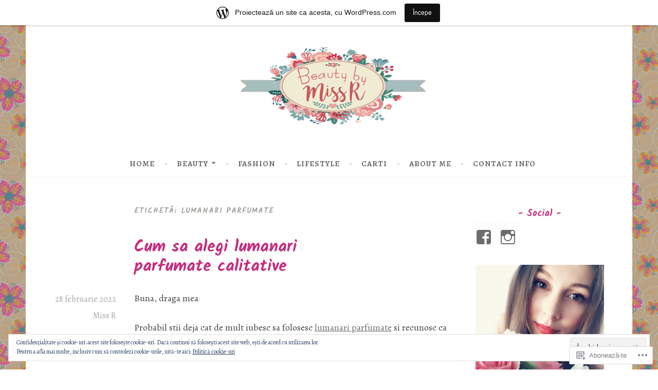

--- FILE ---
content_type: text/html; charset=UTF-8
request_url: https://beautybymissr.wordpress.com/tag/lumanari-parfumate/
body_size: 32684
content:
<!DOCTYPE html>
<html lang="ro-RO">
<head>
<meta charset="UTF-8">
<meta name="viewport" content="width=device-width, initial-scale=1">
<link rel="profile" href="http://gmpg.org/xfn/11">

<title>lumanari parfumate</title>
<script type="text/javascript">
  WebFontConfig = {"google":{"families":["Alegreya:r,i,b,bi:latin,latin-ext","Kalam:b:latin,latin-ext"]},"api_url":"https:\/\/fonts-api.wp.com\/css"};
  (function() {
    var wf = document.createElement('script');
    wf.src = '/wp-content/plugins/custom-fonts/js/webfont.js';
    wf.type = 'text/javascript';
    wf.async = 'true';
    var s = document.getElementsByTagName('script')[0];
    s.parentNode.insertBefore(wf, s);
	})();
</script><style id="jetpack-custom-fonts-css">.wf-active body, .wf-active button, .wf-active input, .wf-active select, .wf-active textarea{font-family:"Alegreya",serif}.wf-active .menu-toggle{font-family:"Alegreya",serif}.wf-active .comment-navigation a, .wf-active .paging-navigation a, .wf-active .post-navigation a{font-family:"Alegreya",serif}.wf-active .site-description{font-family:"Alegreya",serif}.wf-active .entry-footer, .wf-active .entry-meta{font-family:"Alegreya",serif}@media screen and (min-width: 850px){.wf-active .cat-links a{font-family:"Alegreya",serif}}.wf-active blockquote:before{font-family:"Alegreya",serif}.wf-active blockquote{font-family:"Alegreya",serif}.wf-active blockquote cite{font-family:"Alegreya",serif}.wf-active .comment-body .edit-link a, .wf-active .front-testimonials .edit-link a, .wf-active body:not(.search):not(.single-jetpack-testimonial) .jetpack-testimonial .edit-link a{font-family:"Alegreya",serif}.wf-active h1, .wf-active h2, .wf-active h3, .wf-active h4, .wf-active h5, .wf-active h6{font-family:"Kalam",cursive;font-style:normal;font-weight:700}.wf-active h1, .wf-active .site-title{font-style:normal;font-weight:700}.wf-active h2{font-style:normal;font-weight:700}.wf-active h3{font-style:normal;font-weight:700}.wf-active h4{font-style:normal;font-weight:700}.wf-active h5{font-style:normal;font-weight:700}.wf-active h6{font-style:normal;font-weight:700}@media screen and (min-width: 850px){.wf-active h1, .wf-active .site-title{font-style:normal;font-weight:700}}@media screen and (min-width: 850px){.wf-active h2{font-style:normal;font-weight:700}}@media screen and (min-width: 850px){.wf-active h3{font-style:normal;font-weight:700}}@media screen and (min-width: 850px){.wf-active h4, .wf-active .site-description{font-style:normal;font-weight:700}}@media screen and (min-width: 850px){.wf-active h5{font-style:normal;font-weight:700}}@media screen and (min-width: 850px){.wf-active h6, .wf-active .cat-links a, .wf-active .hero-content-wrapper .cat-links a{font-style:normal;font-weight:700}}.wf-active th{font-weight:700;font-style:normal}.wf-active .post-navigation .title{font-family:"Kalam",cursive;font-style:normal;font-weight:700}.wf-active .widget-title{font-style:normal;font-weight:700}.wf-active .site-title{font-family:"Kalam",cursive;font-style:normal;font-weight:700}.wf-active .archive .page-title, .wf-active .search .page-title{font-family:"Kalam",cursive;font-weight:700;font-style:normal}.wf-active .entry-title, .wf-active .entry-title a, .wf-active .page-title, .wf-active .woocommerce .page-title{font-style:normal;font-weight:700}@media screen and (min-width: 850px){.wf-active .entry-title, .wf-active .entry-title a, .wf-active .page-title, .wf-active .woocommerce .page-title{font-style:normal;font-weight:700}}.wf-active .comments-title{font-style:normal;font-weight:700}.wf-active .author-title{font-style:normal;font-weight:700}.wf-active .hero-content-wrapper .entry-title{font-weight:700;font-style:normal}.wf-active .featured-page .entry-title, .wf-active .featured-page .entry-title a{font-weight:700;font-style:normal}@media screen and (min-width: 850px){.wf-active .featured-page .entry-title, .wf-active .featured-page .entry-title a{font-weight:700;font-style:normal}}.wf-active .jetpack-testimonial-shortcode .testimonial-entry-title, .wf-active body:not(.search):not(.single-jetpack-testimonial) .jetpack-testimonial .entry-title, .wf-active body:not(.search):not(.single-jetpack-testimonial) .jetpack-testimonial .entry-title a{font-family:"Kalam",cursive;font-weight:700;font-style:normal}.wf-active .hero-content-wrapper .entry-title{font-style:normal;font-weight:700}@media screen and (min-width: 1180px){.wf-active .hero-content-wrapper .entry-title{font-style:normal;font-weight:700}}</style>
<meta name='robots' content='max-image-preview:large' />
<meta name="google-site-verification" content="sAM3sKyQT5FTeY7zJ81bF8_ZuyXLWP2IcR1MHiL7Mj4" />
<meta name="p:domain_verify" content="8c67722469e04c64b500a35e6e266fca" />
<link rel='dns-prefetch' href='//s0.wp.com' />
<link rel='dns-prefetch' href='//fonts-api.wp.com' />
<link rel='dns-prefetch' href='//af.pubmine.com' />
<link rel="alternate" type="application/rss+xml" title="Flux  &raquo;" href="https://beautybymissr.wordpress.com/feed/" />
<link rel="alternate" type="application/rss+xml" title="Flux comentarii  &raquo;" href="https://beautybymissr.wordpress.com/comments/feed/" />
<link rel="alternate" type="application/rss+xml" title="Flux etichetă  &raquo; lumanari parfumate" href="https://beautybymissr.wordpress.com/tag/lumanari-parfumate/feed/" />
	<script type="text/javascript">
		/* <![CDATA[ */
		function addLoadEvent(func) {
			var oldonload = window.onload;
			if (typeof window.onload != 'function') {
				window.onload = func;
			} else {
				window.onload = function () {
					oldonload();
					func();
				}
			}
		}
		/* ]]> */
	</script>
	<link crossorigin='anonymous' rel='stylesheet' id='all-css-0-1' href='/_static/??/wp-content/mu-plugins/widgets/eu-cookie-law/templates/style.css,/wp-content/blog-plugins/marketing-bar/css/marketing-bar.css?m=1761640963j&cssminify=yes' type='text/css' media='all' />
<style id='wp-emoji-styles-inline-css'>

	img.wp-smiley, img.emoji {
		display: inline !important;
		border: none !important;
		box-shadow: none !important;
		height: 1em !important;
		width: 1em !important;
		margin: 0 0.07em !important;
		vertical-align: -0.1em !important;
		background: none !important;
		padding: 0 !important;
	}
/*# sourceURL=wp-emoji-styles-inline-css */
</style>
<link crossorigin='anonymous' rel='stylesheet' id='all-css-2-1' href='/wp-content/plugins/gutenberg-core/v22.2.0/build/styles/block-library/style.css?m=1764855221i&cssminify=yes' type='text/css' media='all' />
<style id='wp-block-library-inline-css'>
.has-text-align-justify {
	text-align:justify;
}
.has-text-align-justify{text-align:justify;}

/*# sourceURL=wp-block-library-inline-css */
</style><style id='wp-block-paragraph-inline-css'>
.is-small-text{font-size:.875em}.is-regular-text{font-size:1em}.is-large-text{font-size:2.25em}.is-larger-text{font-size:3em}.has-drop-cap:not(:focus):first-letter{float:left;font-size:8.4em;font-style:normal;font-weight:100;line-height:.68;margin:.05em .1em 0 0;text-transform:uppercase}body.rtl .has-drop-cap:not(:focus):first-letter{float:none;margin-left:.1em}p.has-drop-cap.has-background{overflow:hidden}:root :where(p.has-background){padding:1.25em 2.375em}:where(p.has-text-color:not(.has-link-color)) a{color:inherit}p.has-text-align-left[style*="writing-mode:vertical-lr"],p.has-text-align-right[style*="writing-mode:vertical-rl"]{rotate:180deg}
/*# sourceURL=/wp-content/plugins/gutenberg-core/v22.2.0/build/styles/block-library/paragraph/style.css */
</style>
<style id='wp-block-image-inline-css'>
.wp-block-image>a,.wp-block-image>figure>a{display:inline-block}.wp-block-image img{box-sizing:border-box;height:auto;max-width:100%;vertical-align:bottom}@media not (prefers-reduced-motion){.wp-block-image img.hide{visibility:hidden}.wp-block-image img.show{animation:show-content-image .4s}}.wp-block-image[style*=border-radius] img,.wp-block-image[style*=border-radius]>a{border-radius:inherit}.wp-block-image.has-custom-border img{box-sizing:border-box}.wp-block-image.aligncenter{text-align:center}.wp-block-image.alignfull>a,.wp-block-image.alignwide>a{width:100%}.wp-block-image.alignfull img,.wp-block-image.alignwide img{height:auto;width:100%}.wp-block-image .aligncenter,.wp-block-image .alignleft,.wp-block-image .alignright,.wp-block-image.aligncenter,.wp-block-image.alignleft,.wp-block-image.alignright{display:table}.wp-block-image .aligncenter>figcaption,.wp-block-image .alignleft>figcaption,.wp-block-image .alignright>figcaption,.wp-block-image.aligncenter>figcaption,.wp-block-image.alignleft>figcaption,.wp-block-image.alignright>figcaption{caption-side:bottom;display:table-caption}.wp-block-image .alignleft{float:left;margin:.5em 1em .5em 0}.wp-block-image .alignright{float:right;margin:.5em 0 .5em 1em}.wp-block-image .aligncenter{margin-left:auto;margin-right:auto}.wp-block-image :where(figcaption){margin-bottom:1em;margin-top:.5em}.wp-block-image.is-style-circle-mask img{border-radius:9999px}@supports ((-webkit-mask-image:none) or (mask-image:none)) or (-webkit-mask-image:none){.wp-block-image.is-style-circle-mask img{border-radius:0;-webkit-mask-image:url('data:image/svg+xml;utf8,<svg viewBox="0 0 100 100" xmlns="http://www.w3.org/2000/svg"><circle cx="50" cy="50" r="50"/></svg>');mask-image:url('data:image/svg+xml;utf8,<svg viewBox="0 0 100 100" xmlns="http://www.w3.org/2000/svg"><circle cx="50" cy="50" r="50"/></svg>');mask-mode:alpha;-webkit-mask-position:center;mask-position:center;-webkit-mask-repeat:no-repeat;mask-repeat:no-repeat;-webkit-mask-size:contain;mask-size:contain}}:root :where(.wp-block-image.is-style-rounded img,.wp-block-image .is-style-rounded img){border-radius:9999px}.wp-block-image figure{margin:0}.wp-lightbox-container{display:flex;flex-direction:column;position:relative}.wp-lightbox-container img{cursor:zoom-in}.wp-lightbox-container img:hover+button{opacity:1}.wp-lightbox-container button{align-items:center;backdrop-filter:blur(16px) saturate(180%);background-color:#5a5a5a40;border:none;border-radius:4px;cursor:zoom-in;display:flex;height:20px;justify-content:center;opacity:0;padding:0;position:absolute;right:16px;text-align:center;top:16px;width:20px;z-index:100}@media not (prefers-reduced-motion){.wp-lightbox-container button{transition:opacity .2s ease}}.wp-lightbox-container button:focus-visible{outline:3px auto #5a5a5a40;outline:3px auto -webkit-focus-ring-color;outline-offset:3px}.wp-lightbox-container button:hover{cursor:pointer;opacity:1}.wp-lightbox-container button:focus{opacity:1}.wp-lightbox-container button:focus,.wp-lightbox-container button:hover,.wp-lightbox-container button:not(:hover):not(:active):not(.has-background){background-color:#5a5a5a40;border:none}.wp-lightbox-overlay{box-sizing:border-box;cursor:zoom-out;height:100vh;left:0;overflow:hidden;position:fixed;top:0;visibility:hidden;width:100%;z-index:100000}.wp-lightbox-overlay .close-button{align-items:center;cursor:pointer;display:flex;justify-content:center;min-height:40px;min-width:40px;padding:0;position:absolute;right:calc(env(safe-area-inset-right) + 16px);top:calc(env(safe-area-inset-top) + 16px);z-index:5000000}.wp-lightbox-overlay .close-button:focus,.wp-lightbox-overlay .close-button:hover,.wp-lightbox-overlay .close-button:not(:hover):not(:active):not(.has-background){background:none;border:none}.wp-lightbox-overlay .lightbox-image-container{height:var(--wp--lightbox-container-height);left:50%;overflow:hidden;position:absolute;top:50%;transform:translate(-50%,-50%);transform-origin:top left;width:var(--wp--lightbox-container-width);z-index:9999999999}.wp-lightbox-overlay .wp-block-image{align-items:center;box-sizing:border-box;display:flex;height:100%;justify-content:center;margin:0;position:relative;transform-origin:0 0;width:100%;z-index:3000000}.wp-lightbox-overlay .wp-block-image img{height:var(--wp--lightbox-image-height);min-height:var(--wp--lightbox-image-height);min-width:var(--wp--lightbox-image-width);width:var(--wp--lightbox-image-width)}.wp-lightbox-overlay .wp-block-image figcaption{display:none}.wp-lightbox-overlay button{background:none;border:none}.wp-lightbox-overlay .scrim{background-color:#fff;height:100%;opacity:.9;position:absolute;width:100%;z-index:2000000}.wp-lightbox-overlay.active{visibility:visible}@media not (prefers-reduced-motion){.wp-lightbox-overlay.active{animation:turn-on-visibility .25s both}.wp-lightbox-overlay.active img{animation:turn-on-visibility .35s both}.wp-lightbox-overlay.show-closing-animation:not(.active){animation:turn-off-visibility .35s both}.wp-lightbox-overlay.show-closing-animation:not(.active) img{animation:turn-off-visibility .25s both}.wp-lightbox-overlay.zoom.active{animation:none;opacity:1;visibility:visible}.wp-lightbox-overlay.zoom.active .lightbox-image-container{animation:lightbox-zoom-in .4s}.wp-lightbox-overlay.zoom.active .lightbox-image-container img{animation:none}.wp-lightbox-overlay.zoom.active .scrim{animation:turn-on-visibility .4s forwards}.wp-lightbox-overlay.zoom.show-closing-animation:not(.active){animation:none}.wp-lightbox-overlay.zoom.show-closing-animation:not(.active) .lightbox-image-container{animation:lightbox-zoom-out .4s}.wp-lightbox-overlay.zoom.show-closing-animation:not(.active) .lightbox-image-container img{animation:none}.wp-lightbox-overlay.zoom.show-closing-animation:not(.active) .scrim{animation:turn-off-visibility .4s forwards}}@keyframes show-content-image{0%{visibility:hidden}99%{visibility:hidden}to{visibility:visible}}@keyframes turn-on-visibility{0%{opacity:0}to{opacity:1}}@keyframes turn-off-visibility{0%{opacity:1;visibility:visible}99%{opacity:0;visibility:visible}to{opacity:0;visibility:hidden}}@keyframes lightbox-zoom-in{0%{transform:translate(calc((-100vw + var(--wp--lightbox-scrollbar-width))/2 + var(--wp--lightbox-initial-left-position)),calc(-50vh + var(--wp--lightbox-initial-top-position))) scale(var(--wp--lightbox-scale))}to{transform:translate(-50%,-50%) scale(1)}}@keyframes lightbox-zoom-out{0%{transform:translate(-50%,-50%) scale(1);visibility:visible}99%{visibility:visible}to{transform:translate(calc((-100vw + var(--wp--lightbox-scrollbar-width))/2 + var(--wp--lightbox-initial-left-position)),calc(-50vh + var(--wp--lightbox-initial-top-position))) scale(var(--wp--lightbox-scale));visibility:hidden}}
/*# sourceURL=/wp-content/plugins/gutenberg-core/v22.2.0/build/styles/block-library/image/style.css */
</style>
<style id='global-styles-inline-css'>
:root{--wp--preset--aspect-ratio--square: 1;--wp--preset--aspect-ratio--4-3: 4/3;--wp--preset--aspect-ratio--3-4: 3/4;--wp--preset--aspect-ratio--3-2: 3/2;--wp--preset--aspect-ratio--2-3: 2/3;--wp--preset--aspect-ratio--16-9: 16/9;--wp--preset--aspect-ratio--9-16: 9/16;--wp--preset--color--black: #404040;--wp--preset--color--cyan-bluish-gray: #abb8c3;--wp--preset--color--white: #ffffff;--wp--preset--color--pale-pink: #f78da7;--wp--preset--color--vivid-red: #cf2e2e;--wp--preset--color--luminous-vivid-orange: #ff6900;--wp--preset--color--luminous-vivid-amber: #fcb900;--wp--preset--color--light-green-cyan: #7bdcb5;--wp--preset--color--vivid-green-cyan: #00d084;--wp--preset--color--pale-cyan-blue: #8ed1fc;--wp--preset--color--vivid-cyan-blue: #0693e3;--wp--preset--color--vivid-purple: #9b51e0;--wp--preset--color--dark-gray: #444340;--wp--preset--color--medium-gray: #a8a6a1;--wp--preset--color--light-gray: #e6e6e6;--wp--preset--color--blue: #15b6b8;--wp--preset--color--dark-blue: #0c8384;--wp--preset--gradient--vivid-cyan-blue-to-vivid-purple: linear-gradient(135deg,rgb(6,147,227) 0%,rgb(155,81,224) 100%);--wp--preset--gradient--light-green-cyan-to-vivid-green-cyan: linear-gradient(135deg,rgb(122,220,180) 0%,rgb(0,208,130) 100%);--wp--preset--gradient--luminous-vivid-amber-to-luminous-vivid-orange: linear-gradient(135deg,rgb(252,185,0) 0%,rgb(255,105,0) 100%);--wp--preset--gradient--luminous-vivid-orange-to-vivid-red: linear-gradient(135deg,rgb(255,105,0) 0%,rgb(207,46,46) 100%);--wp--preset--gradient--very-light-gray-to-cyan-bluish-gray: linear-gradient(135deg,rgb(238,238,238) 0%,rgb(169,184,195) 100%);--wp--preset--gradient--cool-to-warm-spectrum: linear-gradient(135deg,rgb(74,234,220) 0%,rgb(151,120,209) 20%,rgb(207,42,186) 40%,rgb(238,44,130) 60%,rgb(251,105,98) 80%,rgb(254,248,76) 100%);--wp--preset--gradient--blush-light-purple: linear-gradient(135deg,rgb(255,206,236) 0%,rgb(152,150,240) 100%);--wp--preset--gradient--blush-bordeaux: linear-gradient(135deg,rgb(254,205,165) 0%,rgb(254,45,45) 50%,rgb(107,0,62) 100%);--wp--preset--gradient--luminous-dusk: linear-gradient(135deg,rgb(255,203,112) 0%,rgb(199,81,192) 50%,rgb(65,88,208) 100%);--wp--preset--gradient--pale-ocean: linear-gradient(135deg,rgb(255,245,203) 0%,rgb(182,227,212) 50%,rgb(51,167,181) 100%);--wp--preset--gradient--electric-grass: linear-gradient(135deg,rgb(202,248,128) 0%,rgb(113,206,126) 100%);--wp--preset--gradient--midnight: linear-gradient(135deg,rgb(2,3,129) 0%,rgb(40,116,252) 100%);--wp--preset--font-size--small: 13px;--wp--preset--font-size--medium: 20px;--wp--preset--font-size--large: 36px;--wp--preset--font-size--x-large: 42px;--wp--preset--font-family--albert-sans: 'Albert Sans', sans-serif;--wp--preset--font-family--alegreya: Alegreya, serif;--wp--preset--font-family--arvo: Arvo, serif;--wp--preset--font-family--bodoni-moda: 'Bodoni Moda', serif;--wp--preset--font-family--bricolage-grotesque: 'Bricolage Grotesque', sans-serif;--wp--preset--font-family--cabin: Cabin, sans-serif;--wp--preset--font-family--chivo: Chivo, sans-serif;--wp--preset--font-family--commissioner: Commissioner, sans-serif;--wp--preset--font-family--cormorant: Cormorant, serif;--wp--preset--font-family--courier-prime: 'Courier Prime', monospace;--wp--preset--font-family--crimson-pro: 'Crimson Pro', serif;--wp--preset--font-family--dm-mono: 'DM Mono', monospace;--wp--preset--font-family--dm-sans: 'DM Sans', sans-serif;--wp--preset--font-family--dm-serif-display: 'DM Serif Display', serif;--wp--preset--font-family--domine: Domine, serif;--wp--preset--font-family--eb-garamond: 'EB Garamond', serif;--wp--preset--font-family--epilogue: Epilogue, sans-serif;--wp--preset--font-family--fahkwang: Fahkwang, sans-serif;--wp--preset--font-family--figtree: Figtree, sans-serif;--wp--preset--font-family--fira-sans: 'Fira Sans', sans-serif;--wp--preset--font-family--fjalla-one: 'Fjalla One', sans-serif;--wp--preset--font-family--fraunces: Fraunces, serif;--wp--preset--font-family--gabarito: Gabarito, system-ui;--wp--preset--font-family--ibm-plex-mono: 'IBM Plex Mono', monospace;--wp--preset--font-family--ibm-plex-sans: 'IBM Plex Sans', sans-serif;--wp--preset--font-family--ibarra-real-nova: 'Ibarra Real Nova', serif;--wp--preset--font-family--instrument-serif: 'Instrument Serif', serif;--wp--preset--font-family--inter: Inter, sans-serif;--wp--preset--font-family--josefin-sans: 'Josefin Sans', sans-serif;--wp--preset--font-family--jost: Jost, sans-serif;--wp--preset--font-family--libre-baskerville: 'Libre Baskerville', serif;--wp--preset--font-family--libre-franklin: 'Libre Franklin', sans-serif;--wp--preset--font-family--literata: Literata, serif;--wp--preset--font-family--lora: Lora, serif;--wp--preset--font-family--merriweather: Merriweather, serif;--wp--preset--font-family--montserrat: Montserrat, sans-serif;--wp--preset--font-family--newsreader: Newsreader, serif;--wp--preset--font-family--noto-sans-mono: 'Noto Sans Mono', sans-serif;--wp--preset--font-family--nunito: Nunito, sans-serif;--wp--preset--font-family--open-sans: 'Open Sans', sans-serif;--wp--preset--font-family--overpass: Overpass, sans-serif;--wp--preset--font-family--pt-serif: 'PT Serif', serif;--wp--preset--font-family--petrona: Petrona, serif;--wp--preset--font-family--piazzolla: Piazzolla, serif;--wp--preset--font-family--playfair-display: 'Playfair Display', serif;--wp--preset--font-family--plus-jakarta-sans: 'Plus Jakarta Sans', sans-serif;--wp--preset--font-family--poppins: Poppins, sans-serif;--wp--preset--font-family--raleway: Raleway, sans-serif;--wp--preset--font-family--roboto: Roboto, sans-serif;--wp--preset--font-family--roboto-slab: 'Roboto Slab', serif;--wp--preset--font-family--rubik: Rubik, sans-serif;--wp--preset--font-family--rufina: Rufina, serif;--wp--preset--font-family--sora: Sora, sans-serif;--wp--preset--font-family--source-sans-3: 'Source Sans 3', sans-serif;--wp--preset--font-family--source-serif-4: 'Source Serif 4', serif;--wp--preset--font-family--space-mono: 'Space Mono', monospace;--wp--preset--font-family--syne: Syne, sans-serif;--wp--preset--font-family--texturina: Texturina, serif;--wp--preset--font-family--urbanist: Urbanist, sans-serif;--wp--preset--font-family--work-sans: 'Work Sans', sans-serif;--wp--preset--spacing--20: 0.44rem;--wp--preset--spacing--30: 0.67rem;--wp--preset--spacing--40: 1rem;--wp--preset--spacing--50: 1.5rem;--wp--preset--spacing--60: 2.25rem;--wp--preset--spacing--70: 3.38rem;--wp--preset--spacing--80: 5.06rem;--wp--preset--shadow--natural: 6px 6px 9px rgba(0, 0, 0, 0.2);--wp--preset--shadow--deep: 12px 12px 50px rgba(0, 0, 0, 0.4);--wp--preset--shadow--sharp: 6px 6px 0px rgba(0, 0, 0, 0.2);--wp--preset--shadow--outlined: 6px 6px 0px -3px rgb(255, 255, 255), 6px 6px rgb(0, 0, 0);--wp--preset--shadow--crisp: 6px 6px 0px rgb(0, 0, 0);}:where(.is-layout-flex){gap: 0.5em;}:where(.is-layout-grid){gap: 0.5em;}body .is-layout-flex{display: flex;}.is-layout-flex{flex-wrap: wrap;align-items: center;}.is-layout-flex > :is(*, div){margin: 0;}body .is-layout-grid{display: grid;}.is-layout-grid > :is(*, div){margin: 0;}:where(.wp-block-columns.is-layout-flex){gap: 2em;}:where(.wp-block-columns.is-layout-grid){gap: 2em;}:where(.wp-block-post-template.is-layout-flex){gap: 1.25em;}:where(.wp-block-post-template.is-layout-grid){gap: 1.25em;}.has-black-color{color: var(--wp--preset--color--black) !important;}.has-cyan-bluish-gray-color{color: var(--wp--preset--color--cyan-bluish-gray) !important;}.has-white-color{color: var(--wp--preset--color--white) !important;}.has-pale-pink-color{color: var(--wp--preset--color--pale-pink) !important;}.has-vivid-red-color{color: var(--wp--preset--color--vivid-red) !important;}.has-luminous-vivid-orange-color{color: var(--wp--preset--color--luminous-vivid-orange) !important;}.has-luminous-vivid-amber-color{color: var(--wp--preset--color--luminous-vivid-amber) !important;}.has-light-green-cyan-color{color: var(--wp--preset--color--light-green-cyan) !important;}.has-vivid-green-cyan-color{color: var(--wp--preset--color--vivid-green-cyan) !important;}.has-pale-cyan-blue-color{color: var(--wp--preset--color--pale-cyan-blue) !important;}.has-vivid-cyan-blue-color{color: var(--wp--preset--color--vivid-cyan-blue) !important;}.has-vivid-purple-color{color: var(--wp--preset--color--vivid-purple) !important;}.has-black-background-color{background-color: var(--wp--preset--color--black) !important;}.has-cyan-bluish-gray-background-color{background-color: var(--wp--preset--color--cyan-bluish-gray) !important;}.has-white-background-color{background-color: var(--wp--preset--color--white) !important;}.has-pale-pink-background-color{background-color: var(--wp--preset--color--pale-pink) !important;}.has-vivid-red-background-color{background-color: var(--wp--preset--color--vivid-red) !important;}.has-luminous-vivid-orange-background-color{background-color: var(--wp--preset--color--luminous-vivid-orange) !important;}.has-luminous-vivid-amber-background-color{background-color: var(--wp--preset--color--luminous-vivid-amber) !important;}.has-light-green-cyan-background-color{background-color: var(--wp--preset--color--light-green-cyan) !important;}.has-vivid-green-cyan-background-color{background-color: var(--wp--preset--color--vivid-green-cyan) !important;}.has-pale-cyan-blue-background-color{background-color: var(--wp--preset--color--pale-cyan-blue) !important;}.has-vivid-cyan-blue-background-color{background-color: var(--wp--preset--color--vivid-cyan-blue) !important;}.has-vivid-purple-background-color{background-color: var(--wp--preset--color--vivid-purple) !important;}.has-black-border-color{border-color: var(--wp--preset--color--black) !important;}.has-cyan-bluish-gray-border-color{border-color: var(--wp--preset--color--cyan-bluish-gray) !important;}.has-white-border-color{border-color: var(--wp--preset--color--white) !important;}.has-pale-pink-border-color{border-color: var(--wp--preset--color--pale-pink) !important;}.has-vivid-red-border-color{border-color: var(--wp--preset--color--vivid-red) !important;}.has-luminous-vivid-orange-border-color{border-color: var(--wp--preset--color--luminous-vivid-orange) !important;}.has-luminous-vivid-amber-border-color{border-color: var(--wp--preset--color--luminous-vivid-amber) !important;}.has-light-green-cyan-border-color{border-color: var(--wp--preset--color--light-green-cyan) !important;}.has-vivid-green-cyan-border-color{border-color: var(--wp--preset--color--vivid-green-cyan) !important;}.has-pale-cyan-blue-border-color{border-color: var(--wp--preset--color--pale-cyan-blue) !important;}.has-vivid-cyan-blue-border-color{border-color: var(--wp--preset--color--vivid-cyan-blue) !important;}.has-vivid-purple-border-color{border-color: var(--wp--preset--color--vivid-purple) !important;}.has-vivid-cyan-blue-to-vivid-purple-gradient-background{background: var(--wp--preset--gradient--vivid-cyan-blue-to-vivid-purple) !important;}.has-light-green-cyan-to-vivid-green-cyan-gradient-background{background: var(--wp--preset--gradient--light-green-cyan-to-vivid-green-cyan) !important;}.has-luminous-vivid-amber-to-luminous-vivid-orange-gradient-background{background: var(--wp--preset--gradient--luminous-vivid-amber-to-luminous-vivid-orange) !important;}.has-luminous-vivid-orange-to-vivid-red-gradient-background{background: var(--wp--preset--gradient--luminous-vivid-orange-to-vivid-red) !important;}.has-very-light-gray-to-cyan-bluish-gray-gradient-background{background: var(--wp--preset--gradient--very-light-gray-to-cyan-bluish-gray) !important;}.has-cool-to-warm-spectrum-gradient-background{background: var(--wp--preset--gradient--cool-to-warm-spectrum) !important;}.has-blush-light-purple-gradient-background{background: var(--wp--preset--gradient--blush-light-purple) !important;}.has-blush-bordeaux-gradient-background{background: var(--wp--preset--gradient--blush-bordeaux) !important;}.has-luminous-dusk-gradient-background{background: var(--wp--preset--gradient--luminous-dusk) !important;}.has-pale-ocean-gradient-background{background: var(--wp--preset--gradient--pale-ocean) !important;}.has-electric-grass-gradient-background{background: var(--wp--preset--gradient--electric-grass) !important;}.has-midnight-gradient-background{background: var(--wp--preset--gradient--midnight) !important;}.has-small-font-size{font-size: var(--wp--preset--font-size--small) !important;}.has-medium-font-size{font-size: var(--wp--preset--font-size--medium) !important;}.has-large-font-size{font-size: var(--wp--preset--font-size--large) !important;}.has-x-large-font-size{font-size: var(--wp--preset--font-size--x-large) !important;}.has-albert-sans-font-family{font-family: var(--wp--preset--font-family--albert-sans) !important;}.has-alegreya-font-family{font-family: var(--wp--preset--font-family--alegreya) !important;}.has-arvo-font-family{font-family: var(--wp--preset--font-family--arvo) !important;}.has-bodoni-moda-font-family{font-family: var(--wp--preset--font-family--bodoni-moda) !important;}.has-bricolage-grotesque-font-family{font-family: var(--wp--preset--font-family--bricolage-grotesque) !important;}.has-cabin-font-family{font-family: var(--wp--preset--font-family--cabin) !important;}.has-chivo-font-family{font-family: var(--wp--preset--font-family--chivo) !important;}.has-commissioner-font-family{font-family: var(--wp--preset--font-family--commissioner) !important;}.has-cormorant-font-family{font-family: var(--wp--preset--font-family--cormorant) !important;}.has-courier-prime-font-family{font-family: var(--wp--preset--font-family--courier-prime) !important;}.has-crimson-pro-font-family{font-family: var(--wp--preset--font-family--crimson-pro) !important;}.has-dm-mono-font-family{font-family: var(--wp--preset--font-family--dm-mono) !important;}.has-dm-sans-font-family{font-family: var(--wp--preset--font-family--dm-sans) !important;}.has-dm-serif-display-font-family{font-family: var(--wp--preset--font-family--dm-serif-display) !important;}.has-domine-font-family{font-family: var(--wp--preset--font-family--domine) !important;}.has-eb-garamond-font-family{font-family: var(--wp--preset--font-family--eb-garamond) !important;}.has-epilogue-font-family{font-family: var(--wp--preset--font-family--epilogue) !important;}.has-fahkwang-font-family{font-family: var(--wp--preset--font-family--fahkwang) !important;}.has-figtree-font-family{font-family: var(--wp--preset--font-family--figtree) !important;}.has-fira-sans-font-family{font-family: var(--wp--preset--font-family--fira-sans) !important;}.has-fjalla-one-font-family{font-family: var(--wp--preset--font-family--fjalla-one) !important;}.has-fraunces-font-family{font-family: var(--wp--preset--font-family--fraunces) !important;}.has-gabarito-font-family{font-family: var(--wp--preset--font-family--gabarito) !important;}.has-ibm-plex-mono-font-family{font-family: var(--wp--preset--font-family--ibm-plex-mono) !important;}.has-ibm-plex-sans-font-family{font-family: var(--wp--preset--font-family--ibm-plex-sans) !important;}.has-ibarra-real-nova-font-family{font-family: var(--wp--preset--font-family--ibarra-real-nova) !important;}.has-instrument-serif-font-family{font-family: var(--wp--preset--font-family--instrument-serif) !important;}.has-inter-font-family{font-family: var(--wp--preset--font-family--inter) !important;}.has-josefin-sans-font-family{font-family: var(--wp--preset--font-family--josefin-sans) !important;}.has-jost-font-family{font-family: var(--wp--preset--font-family--jost) !important;}.has-libre-baskerville-font-family{font-family: var(--wp--preset--font-family--libre-baskerville) !important;}.has-libre-franklin-font-family{font-family: var(--wp--preset--font-family--libre-franklin) !important;}.has-literata-font-family{font-family: var(--wp--preset--font-family--literata) !important;}.has-lora-font-family{font-family: var(--wp--preset--font-family--lora) !important;}.has-merriweather-font-family{font-family: var(--wp--preset--font-family--merriweather) !important;}.has-montserrat-font-family{font-family: var(--wp--preset--font-family--montserrat) !important;}.has-newsreader-font-family{font-family: var(--wp--preset--font-family--newsreader) !important;}.has-noto-sans-mono-font-family{font-family: var(--wp--preset--font-family--noto-sans-mono) !important;}.has-nunito-font-family{font-family: var(--wp--preset--font-family--nunito) !important;}.has-open-sans-font-family{font-family: var(--wp--preset--font-family--open-sans) !important;}.has-overpass-font-family{font-family: var(--wp--preset--font-family--overpass) !important;}.has-pt-serif-font-family{font-family: var(--wp--preset--font-family--pt-serif) !important;}.has-petrona-font-family{font-family: var(--wp--preset--font-family--petrona) !important;}.has-piazzolla-font-family{font-family: var(--wp--preset--font-family--piazzolla) !important;}.has-playfair-display-font-family{font-family: var(--wp--preset--font-family--playfair-display) !important;}.has-plus-jakarta-sans-font-family{font-family: var(--wp--preset--font-family--plus-jakarta-sans) !important;}.has-poppins-font-family{font-family: var(--wp--preset--font-family--poppins) !important;}.has-raleway-font-family{font-family: var(--wp--preset--font-family--raleway) !important;}.has-roboto-font-family{font-family: var(--wp--preset--font-family--roboto) !important;}.has-roboto-slab-font-family{font-family: var(--wp--preset--font-family--roboto-slab) !important;}.has-rubik-font-family{font-family: var(--wp--preset--font-family--rubik) !important;}.has-rufina-font-family{font-family: var(--wp--preset--font-family--rufina) !important;}.has-sora-font-family{font-family: var(--wp--preset--font-family--sora) !important;}.has-source-sans-3-font-family{font-family: var(--wp--preset--font-family--source-sans-3) !important;}.has-source-serif-4-font-family{font-family: var(--wp--preset--font-family--source-serif-4) !important;}.has-space-mono-font-family{font-family: var(--wp--preset--font-family--space-mono) !important;}.has-syne-font-family{font-family: var(--wp--preset--font-family--syne) !important;}.has-texturina-font-family{font-family: var(--wp--preset--font-family--texturina) !important;}.has-urbanist-font-family{font-family: var(--wp--preset--font-family--urbanist) !important;}.has-work-sans-font-family{font-family: var(--wp--preset--font-family--work-sans) !important;}
/*# sourceURL=global-styles-inline-css */
</style>

<style id='classic-theme-styles-inline-css'>
/*! This file is auto-generated */
.wp-block-button__link{color:#fff;background-color:#32373c;border-radius:9999px;box-shadow:none;text-decoration:none;padding:calc(.667em + 2px) calc(1.333em + 2px);font-size:1.125em}.wp-block-file__button{background:#32373c;color:#fff;text-decoration:none}
/*# sourceURL=/wp-includes/css/classic-themes.min.css */
</style>
<link crossorigin='anonymous' rel='stylesheet' id='all-css-4-1' href='/_static/??-eJx9j9EKwjAMRX/INE7qnA/it7Rd0GqzlaZ1+Pd2DFRUfMnD5ZzLDU4R3DhkGjLGUE5+EHSjDaO7Cm5U06kGxHMMBIluSmPvJT8JkHwPpJzICt+KuMCrK1HNOZo8E0y9NxSIK/ZPm2J1wNqYSATqZV8Y8rmK8uUtMcZisTfJ4O9Rn9TywYwd+dDstm231u1eXx5wqmRy&cssminify=yes' type='text/css' media='all' />
<style id='dara-style-inline-css'>
.cat-links, .tags-links { clip: rect(1px, 1px, 1px, 1px); height: 1px; position: absolute; overflow: hidden; width: 1px; }
/*# sourceURL=dara-style-inline-css */
</style>
<link rel='stylesheet' id='dara-fonts-css' href='https://fonts-api.wp.com/css?family=Source+Sans+Pro%3A300%2C300italic%2C400%2C400italic%2C600%7CYrsa%3A300%2C400%2C700&#038;subset=latin%2Clatin-ext' media='all' />
<link crossorigin='anonymous' rel='stylesheet' id='all-css-6-1' href='/_static/??-eJx9jsEKwjAQRH/IuFQr9SJ+iqTrGlOT3ZBsKf17U/AQULzNg3nDwJIMCiuxQpxNCrPzXGAiTRZfH4YownDzjOCIKftqlN9xj6XsoBnVJ0UqkOYR7jZb2EaKroHMklDiV785kWkM4mp0UFsN/pMciQmCVn293IJ5BOvzpl7jpRtOx8O5H7p+egO2V2BG&cssminify=yes' type='text/css' media='all' />
<link crossorigin='anonymous' rel='stylesheet' id='print-css-7-1' href='/wp-content/mu-plugins/global-print/global-print.css?m=1465851035i&cssminify=yes' type='text/css' media='print' />
<style id='jetpack-global-styles-frontend-style-inline-css'>
:root { --font-headings: unset; --font-base: unset; --font-headings-default: -apple-system,BlinkMacSystemFont,"Segoe UI",Roboto,Oxygen-Sans,Ubuntu,Cantarell,"Helvetica Neue",sans-serif; --font-base-default: -apple-system,BlinkMacSystemFont,"Segoe UI",Roboto,Oxygen-Sans,Ubuntu,Cantarell,"Helvetica Neue",sans-serif;}
/*# sourceURL=jetpack-global-styles-frontend-style-inline-css */
</style>
<link crossorigin='anonymous' rel='stylesheet' id='all-css-10-1' href='/wp-content/themes/h4/global.css?m=1420737423i&cssminify=yes' type='text/css' media='all' />
<script type="text/javascript" id="wpcom-actionbar-placeholder-js-extra">
/* <![CDATA[ */
var actionbardata = {"siteID":"91334734","postID":"0","siteURL":"https://beautybymissr.wordpress.com","xhrURL":"https://beautybymissr.wordpress.com/wp-admin/admin-ajax.php","nonce":"dd15ffb2a3","isLoggedIn":"","statusMessage":"","subsEmailDefault":"instantly","proxyScriptUrl":"https://s0.wp.com/wp-content/js/wpcom-proxy-request.js?m=1513050504i&amp;ver=20211021","i18n":{"followedText":"Acum, articolele noi de pe acest site vor ap\u0103rea acum \u00een \u003Ca href=\"https://wordpress.com/reader\"\u003ECititor\u003C/a\u003E","foldBar":"Restr\u00e2nge aceast\u0103 bar\u0103","unfoldBar":"Extinde aceast\u0103 bar\u0103","shortLinkCopied":"Am copiat leg\u0103tura scurt\u0103 \u00een clipboard."}};
//# sourceURL=wpcom-actionbar-placeholder-js-extra
/* ]]> */
</script>
<script type="text/javascript" id="jetpack-mu-wpcom-settings-js-before">
/* <![CDATA[ */
var JETPACK_MU_WPCOM_SETTINGS = {"assetsUrl":"https://s0.wp.com/wp-content/mu-plugins/jetpack-mu-wpcom-plugin/moon/jetpack_vendor/automattic/jetpack-mu-wpcom/src/build/"};
//# sourceURL=jetpack-mu-wpcom-settings-js-before
/* ]]> */
</script>
<script crossorigin='anonymous' type='text/javascript'  src='/_static/??/wp-content/js/rlt-proxy.js,/wp-content/blog-plugins/wordads-classes/js/cmp/v2/cmp-non-gdpr.js?m=1720530689j'></script>
<script type="text/javascript" id="rlt-proxy-js-after">
/* <![CDATA[ */
	rltInitialize( {"token":null,"iframeOrigins":["https:\/\/widgets.wp.com"]} );
//# sourceURL=rlt-proxy-js-after
/* ]]> */
</script>
<link rel="EditURI" type="application/rsd+xml" title="RSD" href="https://beautybymissr.wordpress.com/xmlrpc.php?rsd" />
<meta name="generator" content="WordPress.com" />

<!-- Jetpack Open Graph Tags -->
<meta property="og:type" content="website" />
<meta property="og:title" content="lumanari parfumate" />
<meta property="og:url" content="https://beautybymissr.wordpress.com/tag/lumanari-parfumate/" />
<meta property="og:image" content="https://beautybymissr.wordpress.com/wp-content/uploads/2018/04/image.jpg?w=200" />
<meta property="og:image:width" content="200" />
<meta property="og:image:height" content="200" />
<meta property="og:image:alt" content="" />
<meta property="og:locale" content="ro_RO" />
<meta property="fb:app_id" content="249643311490" />

<!-- End Jetpack Open Graph Tags -->
<link rel='openid.server' href='https://beautybymissr.wordpress.com/?openidserver=1' />
<link rel='openid.delegate' href='https://beautybymissr.wordpress.com/' />
<link rel="search" type="application/opensearchdescription+xml" href="https://beautybymissr.wordpress.com/osd.xml" title="" />
<link rel="search" type="application/opensearchdescription+xml" href="https://s1.wp.com/opensearch.xml" title="WordPress.com" />
<meta name="theme-color" content="#ffffff" />
		<style type="text/css">
			.recentcomments a {
				display: inline !important;
				padding: 0 !important;
				margin: 0 !important;
			}

			table.recentcommentsavatartop img.avatar, table.recentcommentsavatarend img.avatar {
				border: 0px;
				margin: 0;
			}

			table.recentcommentsavatartop a, table.recentcommentsavatarend a {
				border: 0px !important;
				background-color: transparent !important;
			}

			td.recentcommentsavatarend, td.recentcommentsavatartop {
				padding: 0px 0px 1px 0px;
				margin: 0px;
			}

			td.recentcommentstextend {
				border: none !important;
				padding: 0px 0px 2px 10px;
			}

			.rtl td.recentcommentstextend {
				padding: 0px 10px 2px 0px;
			}

			td.recentcommentstexttop {
				border: none;
				padding: 0px 0px 0px 10px;
			}

			.rtl td.recentcommentstexttop {
				padding: 0px 10px 0px 0px;
			}
		</style>
		<meta name="description" content="Articole din lumanari parfumate scrise de Miss R" />
	<style type="text/css">
			.site-title,
		.site-description {
			position: absolute;
			clip: rect(1px, 1px, 1px, 1px);
		}
		</style>
	<style type="text/css" id="custom-background-css">
body.custom-background { background-color: #ffffff; background-image: url("https://i2.wp.com/colourlovers-static-replica.s3.amazonaws.com/images/patterns/5814/5814723.png?ssl=1"); background-position: left top; background-size: auto; background-repeat: repeat; background-attachment: scroll; }
</style>
	<script type="text/javascript">
/* <![CDATA[ */
var wa_client = {}; wa_client.cmd = []; wa_client.config = { 'blog_id': 91334734, 'blog_language': 'ro', 'is_wordads': false, 'hosting_type': 0, 'afp_account_id': null, 'afp_host_id': 5038568878849053, 'theme': 'pub/dara', '_': { 'title': 'Publicitate', 'privacy_settings': 'Setări pentru confidențialitate' }, 'formats': [ 'belowpost', 'bottom_sticky', 'sidebar_sticky_right', 'sidebar', 'gutenberg_rectangle', 'gutenberg_leaderboard', 'gutenberg_mobile_leaderboard', 'gutenberg_skyscraper' ] };
/* ]]> */
</script>
		<script type="text/javascript">

			window.doNotSellCallback = function() {

				var linkElements = [
					'a[href="https://wordpress.com/?ref=footer_blog"]',
					'a[href="https://wordpress.com/?ref=footer_website"]',
					'a[href="https://wordpress.com/?ref=vertical_footer"]',
					'a[href^="https://wordpress.com/?ref=footer_segment_"]',
				].join(',');

				var dnsLink = document.createElement( 'a' );
				dnsLink.href = 'https://wordpress.com/ro/advertising-program-optout/';
				dnsLink.classList.add( 'do-not-sell-link' );
				dnsLink.rel = 'nofollow';
				dnsLink.style.marginLeft = '0.5em';
				dnsLink.textContent = 'Nu vinde și nu partaja informațiile mele cu caracter personal';

				var creditLinks = document.querySelectorAll( linkElements );

				if ( 0 === creditLinks.length ) {
					return false;
				}

				Array.prototype.forEach.call( creditLinks, function( el ) {
					el.insertAdjacentElement( 'afterend', dnsLink );
				});

				return true;
			};

		</script>
		<style type="text/css" id="custom-colors-css">#infinite-handle span,
            .hero-content-wrapper .cat-links a,
            .jetpack-social-navigation ul li,
            .jetpack-social-navigation ul a,
            .jetpack-social-navigation ul a:visited,
            .main-navigation,
            .main-navigation a,
            .main-navigation ul ul a,
            .button,
            .button:hover,
            .button:active,
            .button:focus,
            .menu-toggle,
            button,
            input[type="button"],
            input[type="reset"],
            input[type="submit"],
            .woocommerce #respond input#submit.alt,
            .woocommerce a.button.alt,
            .woocommerce button.button.alt,
            .woocommerce input.button.alt,
            .woocommerce #respond input#submit.alt:hover,
            .woocommerce a.button.alt:hover,
            .woocommerce button.button.alt:hover,
            .woocommerce input.button.alt:hover { color: #6D6D6D;}
.jetpack-social-navigation ul a:hover,
    		.menu-toggle:hover,
    		.menu-toggle:focus { color: #939393;}
.site-footer,
            .site-footer a { color: #6D6D6D;}
body { background-color: #ffffff;}
.site-footer { background-color: #FFFFFF;}
#secondary.widget-area .widget-title,
            .entry-title,
            .entry-title a,
            .featured-page .entry-title,
            .featured-page .entry-title a,
            .footer-widget-area .widget-title,
            .page-title,
            .site-title a,
            .woocommerce .page-title { color: #C52F7F;}
#infinite-handle span,
            .hero-content-wrapper .cat-links a,
            .jetpack-social-navigation ul li,
            .main-navigation,
            .main-navigation ul ul,
            .button,
            button,
            input[type="button"],
            input[type="reset"],
            input[type="submit"],
            .woocommerce #respond input#submit.alt,
            .woocommerce a.button.alt,
            .woocommerce button.button.alt,
            .woocommerce input.button.alt,
            .woocommerce #respond input#submit.alt:hover,
            .woocommerce a.button.alt:hover,
            .woocommerce button.button.alt:hover,
            .woocommerce input.button.alt:hover { background-color: #ffffff;}
input[type="email"]:focus,
            input[type="password"]:focus,
            input[type="search"]:focus,
            input[type="text"]:focus,
            input[type="url"]:focus,
            textarea:focus { border-color: #ffffff;}
.cat-links a,
            .comment-meta a,
            .entry-title a:active,
            .entry-title a:focus,
            .entry-title a:hover,
            .footer-widget-area a:active,
            .footer-widget-area a:focus,
            .footer-widget-area a:hover,
            .jetpack-testimonial-shortcode .testimonial-entry-title,
            .site-info a:active,
            .site-info a:focus,
            .site-info a:hover,
            a,
            body:not(.search):not(.single-jetpack-testimonial) .jetpack-testimonial .entry-title,
            body:not(.search):not(.single-jetpack-testimonial) .jetpack-testimonial .entry-title a { color: #6D6D6D;}
</style>
<link rel="icon" href="https://beautybymissr.wordpress.com/wp-content/uploads/2018/04/image.jpg?w=32" sizes="32x32" />
<link rel="icon" href="https://beautybymissr.wordpress.com/wp-content/uploads/2018/04/image.jpg?w=192" sizes="192x192" />
<link rel="apple-touch-icon" href="https://beautybymissr.wordpress.com/wp-content/uploads/2018/04/image.jpg?w=180" />
<meta name="msapplication-TileImage" content="https://beautybymissr.wordpress.com/wp-content/uploads/2018/04/image.jpg?w=270" />
<!-- Jetpack Google Analytics -->
			<script type='text/javascript'>
				var _gaq = _gaq || [];
				_gaq.push(['_setAccount', 'UA-162797512-1']);
_gaq.push(['_trackPageview']);
				(function() {
					var ga = document.createElement('script'); ga.type = 'text/javascript'; ga.async = true;
					ga.src = ('https:' === document.location.protocol ? 'https://ssl' : 'http://www') + '.google-analytics.com/ga.js';
					var s = document.getElementsByTagName('script')[0]; s.parentNode.insertBefore(ga, s);
				})();
			</script>
			<!-- End Jetpack Google Analytics -->
<script type="text/javascript">
	window.google_analytics_uacct = "UA-52447-2";
</script>

<script type="text/javascript">
	var _gaq = _gaq || [];
	_gaq.push(['_setAccount', 'UA-52447-2']);
	_gaq.push(['_gat._anonymizeIp']);
	_gaq.push(['_setDomainName', 'wordpress.com']);
	_gaq.push(['_initData']);
	_gaq.push(['_trackPageview']);

	(function() {
		var ga = document.createElement('script'); ga.type = 'text/javascript'; ga.async = true;
		ga.src = ('https:' == document.location.protocol ? 'https://ssl' : 'http://www') + '.google-analytics.com/ga.js';
		(document.getElementsByTagName('head')[0] || document.getElementsByTagName('body')[0]).appendChild(ga);
	})();
</script>
<link crossorigin='anonymous' rel='stylesheet' id='all-css-0-3' href='/_static/??-eJylzs0KwjAQBOAXMi7VSr2IjyLb7Vq2TbIhm1h8ewv+nEWPMwwfA0typLFwLBCqS76OEg0mLglpfmUIqhEuEgl6rzQb2CKJ85bMNvC9EHSong0Is1Zj/xm9i1/BRYaRy3pLSdC7wIOgkxVZq3L3/K87ZrxhwexS1qs8vXM4Nd1hvzu2XdNOD5gVe9o=&cssminify=yes' type='text/css' media='all' />
<link rel='stylesheet' id='gravatar-card-services-css' href='https://secure.gravatar.com/css/services.css?ver=202604924dcd77a86c6f1d3698ec27fc5da92b28585ddad3ee636c0397cf312193b2a1' media='all' />
<link crossorigin='anonymous' rel='stylesheet' id='all-css-2-3' href='/_static/??-eJyNzUEKwkAMheELOQ21aHEhHkXaTCipmWRoMoi3V8GNG3H5wc97cK8JTYM0oLRUpS2sDitFnfD2MRQzhSsrwtxYMnibHTeuwfaKv9QV1g7dd/D/crHchByChXJaJhHaHr/0PriUcz8ehtN4HPr9+gQ8j0sp&cssminify=yes' type='text/css' media='all' />
</head>

<body class="archive tag tag-lumanari-parfumate tag-17921251 custom-background wp-custom-logo wp-embed-responsive wp-theme-pubdara customizer-styles-applied hfeed not-multi-author jetpack-reblog-enabled categories-hidden tags-hidden has-marketing-bar has-marketing-bar-theme-dara">
<div id="page" class="site">
	<a class="skip-link screen-reader-text" href="#content">Sari la conținut</a>

	<header id="masthead" class="site-header" role="banner">

		
				<div class="site-branding">
			<a href="https://beautybymissr.wordpress.com/" class="custom-logo-link" rel="home"><img width="640" height="160" src="https://beautybymissr.wordpress.com/wp-content/uploads/2018/08/cropped-banner-blog-final-miss-r-6.png" class="custom-logo" alt="" decoding="async" srcset="https://beautybymissr.wordpress.com/wp-content/uploads/2018/08/cropped-banner-blog-final-miss-r-6.png 640w, https://beautybymissr.wordpress.com/wp-content/uploads/2018/08/cropped-banner-blog-final-miss-r-6.png?w=150&amp;h=38 150w, https://beautybymissr.wordpress.com/wp-content/uploads/2018/08/cropped-banner-blog-final-miss-r-6.png?w=300&amp;h=75 300w" sizes="(max-width: 640px) 100vw, 640px" data-attachment-id="4391" data-permalink="https://beautybymissr.wordpress.com/cropped-banner-blog-final-miss-r-6-png/" data-orig-file="https://beautybymissr.wordpress.com/wp-content/uploads/2018/08/cropped-banner-blog-final-miss-r-6.png" data-orig-size="640,160" data-comments-opened="1" data-image-meta="{&quot;aperture&quot;:&quot;0&quot;,&quot;credit&quot;:&quot;&quot;,&quot;camera&quot;:&quot;&quot;,&quot;caption&quot;:&quot;&quot;,&quot;created_timestamp&quot;:&quot;0&quot;,&quot;copyright&quot;:&quot;&quot;,&quot;focal_length&quot;:&quot;0&quot;,&quot;iso&quot;:&quot;0&quot;,&quot;shutter_speed&quot;:&quot;0&quot;,&quot;title&quot;:&quot;&quot;,&quot;orientation&quot;:&quot;0&quot;}" data-image-title="cropped-banner-blog-final-miss-r-6.png" data-image-description="&lt;p&gt;https://beautybymissr.files.wordpress.com/2018/08/cropped-banner-blog-final-miss-r-6.png&lt;/p&gt;
" data-image-caption="" data-medium-file="https://beautybymissr.wordpress.com/wp-content/uploads/2018/08/cropped-banner-blog-final-miss-r-6.png?w=300" data-large-file="https://beautybymissr.wordpress.com/wp-content/uploads/2018/08/cropped-banner-blog-final-miss-r-6.png?w=640" /></a>							<p class="site-title"><a href="https://beautybymissr.wordpress.com/" rel="home"></a></p>
			
					</div><!-- .site-branding -->

		<nav id="site-navigation" class="main-navigation" role="navigation">
	<button class="menu-toggle" aria-controls="top-menu" aria-expanded="false">Meniu</button>
	<div class="menu-xoxo-container"><ul id="top-menu" class="menu"><li id="menu-item-2095" class="menu-item menu-item-type-custom menu-item-object-custom menu-item-home menu-item-2095"><a href="https://beautybymissr.wordpress.com">Home</a></li>
<li id="menu-item-1350" class="menu-item menu-item-type-taxonomy menu-item-object-category menu-item-has-children menu-item-1350"><a href="https://beautybymissr.wordpress.com/category/beauty/">Beauty</a>
<ul class="sub-menu">
	<li id="menu-item-3833" class="menu-item menu-item-type-taxonomy menu-item-object-category menu-item-3833"><a href="https://beautybymissr.wordpress.com/category/parfumuri/">Parfumuri</a></li>
	<li id="menu-item-3836" class="menu-item menu-item-type-taxonomy menu-item-object-category menu-item-3836"><a href="https://beautybymissr.wordpress.com/category/makeup/">Makeup</a></li>
	<li id="menu-item-3837" class="menu-item menu-item-type-taxonomy menu-item-object-category menu-item-3837"><a href="https://beautybymissr.wordpress.com/category/ingrijirea-pielii/">Ingrijirea pielii</a></li>
	<li id="menu-item-3838" class="menu-item menu-item-type-taxonomy menu-item-object-category menu-item-3838"><a href="https://beautybymissr.wordpress.com/category/ingrijirea-parului/">Ingrijirea parului</a></li>
	<li id="menu-item-3839" class="menu-item menu-item-type-taxonomy menu-item-object-category menu-item-3839"><a href="https://beautybymissr.wordpress.com/category/ingrijirea-unghiilor/">Ingrijirea unghiilor</a></li>
</ul>
</li>
<li id="menu-item-1351" class="menu-item menu-item-type-taxonomy menu-item-object-category menu-item-1351"><a href="https://beautybymissr.wordpress.com/category/fashion/">Fashion</a></li>
<li id="menu-item-1353" class="menu-item menu-item-type-taxonomy menu-item-object-category menu-item-1353"><a href="https://beautybymissr.wordpress.com/category/lifestyle/">Lifestyle</a></li>
<li id="menu-item-3885" class="menu-item menu-item-type-taxonomy menu-item-object-category menu-item-3885"><a href="https://beautybymissr.wordpress.com/category/carti/">Carti</a></li>
<li id="menu-item-1361" class="menu-item menu-item-type-taxonomy menu-item-object-category menu-item-1361"><a href="https://beautybymissr.wordpress.com/category/about-me/">About me</a></li>
<li id="menu-item-3820" class="menu-item menu-item-type-taxonomy menu-item-object-category menu-item-3820"><a href="https://beautybymissr.wordpress.com/category/contact-info/">Contact Info</a></li>
</ul></div>	</nav>

	</header>

	
	<div id="content" class="site-content">

	<div id="primary" class="content-area">
		<main id="main" class="site-main" role="main">

		
			<header class="page-header">
				<h1 class="page-title">Etichetă: <span>lumanari parfumate</span></h1>			</header>
			
<article id="post-4718" class="post-4718 post type-post status-publish format-standard hentry category-home tag-bath-body-works tag-lumanari tag-lumanari-parfumate tag-notino tag-review tag-yankee-candle without-featured-image">
	
	<header class="entry-header">
		<span class="cat-links"><a href="https://beautybymissr.wordpress.com/category/home/" rel="category tag">Home</a></span><h2 class="entry-title"><a href="https://beautybymissr.wordpress.com/2022/02/28/cum-sa-alegi-lumanari-parfumate-calitative/" rel="bookmark">Cum sa alegi lumanari parfumate&nbsp;calitative</a></h2>	</header>

	<div class="entry-body">
							<div class="entry-meta">
			<span class="posted-on"><a href="https://beautybymissr.wordpress.com/2022/02/28/cum-sa-alegi-lumanari-parfumate-calitative/" rel="bookmark"><time class="entry-date published" datetime="2022-02-28T20:06:01+00:00">28 februarie 2022</time><time class="updated" datetime="2022-09-02T11:15:06+00:00">2 septembrie 2022</time></a></span><span class="byline"> <span class="author vcard"><a class="url fn n" href="https://beautybymissr.wordpress.com/author/missr94/">Miss R</a></span></span>		</div><!-- .entry-meta -->		
		<div class="entry-content">
			
<p>Buna, draga mea</p>


<p>Probabil stii deja cat de mult iubesc sa folosesc <a href="https://www.notino.ro/lumanari-parfumate/in-suport-de-sticla/" target="_blank" rel="noopener">lumanari parfumate</a> si recunosc ca mi-a luat ceva timp pana sa imi dau seama dupa ce trebuie sa ma ghidez atunci cand le aleg. <span lang="FR">Da, mirosul nu este tot ceea ce conteaza.</span></p>
<p><!-- /wp:post-content --><!-- wp:paragraph --></p>
<p><span lang="FR">Exista o diversitate de mirosuri, fitile, ceara care fac lumanarile sa fie calitative sau nu. Daca ai ochiul format, vei vedea cat de diferit se aprind lumanarile, trebuie sa fii atenta atat la arderea care trebuie sa fie uniforma dar si la culoarea fumului.</span></p>
<p> </p>
<p><!-- /wp:paragraph --></p>
<p class="MsoListParagraph" style="text-indent:-0.25in;"><!-- [if !supportLists]--><span lang="FR">1.<span style="font:7pt 'Times New Roman';">     </span></span><span lang="FR">Parfumul</span></p>
<p class="MsoListParagraph" style="text-indent:-0.25in;"><span lang="FR">     Ca ingrediente parfumate, producatorii de lumanari aleg uleiurile esentiale naturale, sintetice sau </span><span lang="FR">combinatie intre acestea. Lumanarile cu uleiuri naturale isi elibereaza parfumul cel mai puternic atunci cand sunt aprinse, in timp ce uleiurile sintetice permit lumanarilor sa isi mentina parfumul si<br />atunci cand nu sunt aprinse. De asemenea, uleiurile naturale au dezavantajul sa strice fitilul, astfel ca lumanarea nu va reusi sa se arda pana la final.</span></p>
<p class="MsoListParagraphCxSpFirst" style="text-indent:-0.25in;"><!-- [if !supportLists]--><span lang="FR">2.<span style="font:7pt 'Times New Roman';">      </span></span><span lang="FR">Ambalajul</span></p>
<p class="MsoListParagraphCxSpMiddle"><span lang="FR"> </span><span lang="FR">Recunosc, de cele mai multe ori cumpar lumanarile pentru ambalajul dragut, astfel ca uneori nu aprind lumanarile tocmai din cauza faptului ca imi plac prea mult cum arata estetic pe noptiera sau pe birou. Din cate stiu, unele branduri de lumanari au inceput sa scoata ambalaje bio, astfel ca nu dauneaza naturii. In orice caz, eu reusesc deseori sa reutilizez paharele de sticla sau plastic ramase de la lumanarile Yankee Candle: depozitez pensulele de machiaj sau pixuri/creioane pe birou, le folosesc pe post de mini-vaze pentru flori etc, sunt sigura ca poti gasi si tu diverse moduri in care le poti refolosi. </span></p>
<p class="MsoListParagraphCxSpLast" style="text-indent:-0.25in;"><!-- [if !supportLists]--><span lang="FR">3.<span style="font:7pt 'Times New Roman';">      </span></span><span lang="FR">Ceara</span></p>
<p class="MsoNormal"><span lang="FR">Cele mai comune trei tipuri de ceara pentru lumanari sunt : parafina, soia sau seu. </span></p>
<p class="MsoNormal"><span lang="FR">Parafina, un compus obtinut din petrol este ingredientul care se gaseste cel mai des in lumanari. Desi are o reputatie proasta din cauza faptului ca este intr-o anumita masura daunanatoare mediului, nu este toxica si este foarte ieftina si usor de utilizat. De asemenea, lumanarile din parafina isi disperseaza excelent parfumul. </span></p>
<p class="MsoNormal"><span lang="FR">Lumanarile din <a href="https://www.notino.ro/lumanari-parfumate/lumanari-cu-ceara-de-soia/" target="_blank" rel="noopener">ceara de soia</a> sunt populare printre artizani si cumparatorii eco, soia fiind o resursa regenerabila iar totodata este cunoscuta pentru durata sa mare de ardere. </span></p>
<p class="MsoNormal"><span lang="FR">Seul este grasimea animala care este rafinata sub forma de ceara si se foloseste in general pentru lumanarile low-budget. </span></p>
<p class="MsoNormal"><span lang="FR">De asemenea, un mic procent din lumanari sunt facute cu ceara de albine care este cunoscuta pentru arderea sa de lunga durata si pentru ca emana un miros cald de miere, insa utilizarea sa este foarte costisitoare.</span></p>
<p> </p>
<p class="MsoListParagraphCxSpFirst" style="text-indent:-0.25in;"><!-- [if !supportLists]--><span lang="FR">4.<span style="font:7pt 'Times New Roman';">      </span></span><span lang="FR">Fitilele</span></p>
<p class="MsoListParagraphCxSpMiddle"><span lang="FR"> </span><span lang="FR">Fitilele de bumbac impletit sunt cea mai buna alegere atunci cand vine vorba despre aprinderea usoara a lumanarilor. Iti recomand lumanarile de la <a href="https://www.notino.ro/bath-body-works/" target="_blank" rel="noopener">Bath &amp; Body Works</a> pentru ca, contin 2-3 fitile pe lumanare, acest lucru ajutand la intensificarea  parfumului.</span></p>
<p class="MsoListParagraph" style="text-indent:-0.25in;"><!-- [if !supportLists]--><span lang="FR">5.<span style="font:7pt 'Times New Roman';">      </span></span><span lang="FR">Timpul de ardere</span></p>
<p class="MsoNormal"><span lang="FR">De obicei, timpul de ardere este trecut pe ambalajul fiecarei lumanari. Timpul de ardere ia in considerare dimensiunea lumanarii, ingredientele si cat timp consumatorul o arde de fiecare data dupa aprindere. Daca vrei ca lumanarea ta sa tina cat mai mult, incearca sa o arzi in reprize de cate 2-4 ore. </span></p>
<p class="MsoNormal" style="text-align:center;"><span lang="FR"> Sunt curioasa, tie iti place sa achizitionezi lumanari parfumate?</span></p>
<p><!-- wp:paragraph --></p>
<p><!-- /wp:paragraph --></p>		</div>

			<footer class="entry-footer">
		<span class="tags-links">Etichetat <a href="https://beautybymissr.wordpress.com/tag/bath-body-works/" rel="tag">bath body works</a>, <a href="https://beautybymissr.wordpress.com/tag/lumanari/" rel="tag">lumanari</a>, <a href="https://beautybymissr.wordpress.com/tag/lumanari-parfumate/" rel="tag">lumanari parfumate</a>, <a href="https://beautybymissr.wordpress.com/tag/notino/" rel="tag">notino</a>, <a href="https://beautybymissr.wordpress.com/tag/review/" rel="tag">review</a>, <a href="https://beautybymissr.wordpress.com/tag/yankee-candle/" rel="tag">yankee candle</a></span><span class="comments-link"><a href="https://beautybymissr.wordpress.com/2022/02/28/cum-sa-alegi-lumanari-parfumate-calitative/#respond">Lasă un comentariu</a></span>	</footer><!-- .entry-footer -->
		
	</div><!-- .entry-body -->
</article><!-- #post-## -->

<article id="post-4679" class="post-4679 post type-post status-publish format-standard hentry category-home category-lifestyle tag-hygge tag-lumanare-yankee-candle tag-lumanari-parfumate tag-parfum-camera tag-yankee-candle without-featured-image">
	
	<header class="entry-header">
		<span class="cat-links"><a href="https://beautybymissr.wordpress.com/category/home/" rel="category tag">Home</a>, <a href="https://beautybymissr.wordpress.com/category/lifestyle/" rel="category tag">Lifestyle</a></span><h2 class="entry-title"><a href="https://beautybymissr.wordpress.com/2021/11/02/atmosfera-hygge-cu-lumanari-parfumate/" rel="bookmark">Atmosfera Hygge cu lumanari&nbsp;parfumate</a></h2>	</header>

	<div class="entry-body">
							<div class="entry-meta">
			<span class="posted-on"><a href="https://beautybymissr.wordpress.com/2021/11/02/atmosfera-hygge-cu-lumanari-parfumate/" rel="bookmark"><time class="entry-date published updated" datetime="2021-11-02T16:23:23+00:00">2 noiembrie 2021</time></a></span><span class="byline"> <span class="author vcard"><a class="url fn n" href="https://beautybymissr.wordpress.com/author/missr94/">Miss R</a></span></span>		</div><!-- .entry-meta -->		
		<div class="entry-content">
			
<p></p>



<p>Buna, draga mea!</p>



<p>Sunt foarte relaxata in perioada toamnei tarzii, cand temperaturile sunt mai scazute, vremea mai mohorata iar tot ce imi doresc este sa stau tolanita in pat la un serial bun sau cu o carte captivanta, cu o ciocolata calda si lumanari parfumate pe noptiera. Iar cu cat se apropie perioada sarbatorilor de iarna, cu atat intru si mai mult in atmosfera <a rel="noreferrer noopener" href="https://www.notino.ro/hygge/" target="_blank">Hygge</a>. </p>



<div class="wp-block-image"><figure class="aligncenter size-large is-resized"><a href="https://beautybymissr.wordpress.com/wp-content/uploads/2021/11/img_9415.jpg"><img data-attachment-id="4684" data-permalink="https://beautybymissr.wordpress.com/2021/11/02/atmosfera-hygge-cu-lumanari-parfumate/img_9415/" data-orig-file="https://beautybymissr.wordpress.com/wp-content/uploads/2021/11/img_9415.jpg" data-orig-size="3024,4032" data-comments-opened="1" data-image-meta="{&quot;aperture&quot;:&quot;1.6&quot;,&quot;credit&quot;:&quot;&quot;,&quot;camera&quot;:&quot;iPhone 12&quot;,&quot;caption&quot;:&quot;&quot;,&quot;created_timestamp&quot;:&quot;1635859767&quot;,&quot;copyright&quot;:&quot;&quot;,&quot;focal_length&quot;:&quot;4.2&quot;,&quot;iso&quot;:&quot;160&quot;,&quot;shutter_speed&quot;:&quot;0.016666666666667&quot;,&quot;title&quot;:&quot;&quot;,&quot;orientation&quot;:&quot;1&quot;}" data-image-title="IMG_9415" data-image-description="" data-image-caption="" data-medium-file="https://beautybymissr.wordpress.com/wp-content/uploads/2021/11/img_9415.jpg?w=225" data-large-file="https://beautybymissr.wordpress.com/wp-content/uploads/2021/11/img_9415.jpg?w=768" src="https://beautybymissr.wordpress.com/wp-content/uploads/2021/11/img_9415.jpg?w=768" alt="" class="wp-image-4684" width="403" height="537" srcset="https://beautybymissr.wordpress.com/wp-content/uploads/2021/11/img_9415.jpg?w=768 768w, https://beautybymissr.wordpress.com/wp-content/uploads/2021/11/img_9415.jpg?w=403 403w, https://beautybymissr.wordpress.com/wp-content/uploads/2021/11/img_9415.jpg?w=806 806w, https://beautybymissr.wordpress.com/wp-content/uploads/2021/11/img_9415.jpg?w=113 113w, https://beautybymissr.wordpress.com/wp-content/uploads/2021/11/img_9415.jpg?w=225 225w" sizes="(max-width: 403px) 100vw, 403px" /></a></figure></div>



<p>Daca te intrebi ce inseamna Hygge, acesta este un concept de lifestyle danez, promovand conceptul de a fi multumit si comod. Cateva exemple de atfmosfera Hygge ar fi: sa porti haine calduroase in timp ce iesi la plimbare in natura, sa savurezi un ceai sau o cafea la lumina lumanarilor, sa consumi mancarea ta preferata in compania persoanelor dragi, sa stai in fata unui semineu cu papuci pufosi in picioare, iar lista poate continua. </p>



<p>Cel mai simplu mod de a intra in atmosfera Hygge, este sa folosesti lumanari parfumate. Lumanarile transforma orice incapere intr-un mediu mult mai primitor, ambiental, adaugand si miresme imbietoare. De asemenea, o lenjerie noua pufoasa de pat sau o pijama moale din bumbac iti vor oferi o stare de relaxare.</p>



<div class="wp-block-image"><figure class="aligncenter size-large is-resized"><a href="https://beautybymissr.wordpress.com/wp-content/uploads/2021/11/img_9416.jpg"><img data-attachment-id="4683" data-permalink="https://beautybymissr.wordpress.com/2021/11/02/atmosfera-hygge-cu-lumanari-parfumate/img_9416/" data-orig-file="https://beautybymissr.wordpress.com/wp-content/uploads/2021/11/img_9416.jpg" data-orig-size="3024,4032" data-comments-opened="1" data-image-meta="{&quot;aperture&quot;:&quot;1.6&quot;,&quot;credit&quot;:&quot;&quot;,&quot;camera&quot;:&quot;iPhone 12&quot;,&quot;caption&quot;:&quot;&quot;,&quot;created_timestamp&quot;:&quot;1635859774&quot;,&quot;copyright&quot;:&quot;&quot;,&quot;focal_length&quot;:&quot;4.2&quot;,&quot;iso&quot;:&quot;125&quot;,&quot;shutter_speed&quot;:&quot;0.012987012987013&quot;,&quot;title&quot;:&quot;&quot;,&quot;orientation&quot;:&quot;1&quot;}" data-image-title="IMG_9416" data-image-description="" data-image-caption="" data-medium-file="https://beautybymissr.wordpress.com/wp-content/uploads/2021/11/img_9416.jpg?w=225" data-large-file="https://beautybymissr.wordpress.com/wp-content/uploads/2021/11/img_9416.jpg?w=768" src="https://beautybymissr.wordpress.com/wp-content/uploads/2021/11/img_9416.jpg?w=768" alt="" class="wp-image-4683" width="303" height="404" srcset="https://beautybymissr.wordpress.com/wp-content/uploads/2021/11/img_9416.jpg?w=303 303w, https://beautybymissr.wordpress.com/wp-content/uploads/2021/11/img_9416.jpg?w=606 606w, https://beautybymissr.wordpress.com/wp-content/uploads/2021/11/img_9416.jpg?w=113 113w, https://beautybymissr.wordpress.com/wp-content/uploads/2021/11/img_9416.jpg?w=225 225w" sizes="(max-width: 303px) 100vw, 303px" /></a></figure></div>



<p>Daca ti-am starnit interesul, pentru inceput eu iti recomand sa iti achizitionezi <a rel="noreferrer noopener" href="https://www.notino.ro/lumanari-parfumate/" target="_blank">lumanari parfumate</a> de la Yankee Candle, deoarece acestea au un pret foarte bun, cu 10-12 lei, poti avea o lumanare parfumata care va arde minim 4 ore. Un alt aspect care imi place foarte mult la aceste lumanari <a rel="noreferrer noopener" href="https://www.notino.ro/yankee-candle/" target="_blank">Yankee Candle</a> este faptul ca exista zeci de mirosuri diferite, potrivite pentru toate ocaziile, sarbatoriile si anotimpurile. Eu deja am inceput sa achizitionez lumanari pentru luna decembrie, pentru Sarbatorile de Iarna: o lumanare cu aroma gurmanda de cookies, vanilie si scortisoara iar cealalta cu miros de molid, eucalipt si mandarina. Mirosurile lor te vor transpune exact in dimineata Craciunului, atat de minunate sunt. </p>



<div class="wp-block-image"><figure class="aligncenter size-large is-resized"><a href="https://beautybymissr.wordpress.com/wp-content/uploads/2021/11/img_9417.jpg"><img data-attachment-id="4682" data-permalink="https://beautybymissr.wordpress.com/2021/11/02/atmosfera-hygge-cu-lumanari-parfumate/img_9417/" data-orig-file="https://beautybymissr.wordpress.com/wp-content/uploads/2021/11/img_9417.jpg" data-orig-size="3024,4032" data-comments-opened="1" data-image-meta="{&quot;aperture&quot;:&quot;1.6&quot;,&quot;credit&quot;:&quot;&quot;,&quot;camera&quot;:&quot;iPhone 12&quot;,&quot;caption&quot;:&quot;&quot;,&quot;created_timestamp&quot;:&quot;1635859830&quot;,&quot;copyright&quot;:&quot;&quot;,&quot;focal_length&quot;:&quot;4.2&quot;,&quot;iso&quot;:&quot;400&quot;,&quot;shutter_speed&quot;:&quot;0.02&quot;,&quot;title&quot;:&quot;&quot;,&quot;orientation&quot;:&quot;1&quot;}" data-image-title="IMG_9417" data-image-description="" data-image-caption="" data-medium-file="https://beautybymissr.wordpress.com/wp-content/uploads/2021/11/img_9417.jpg?w=225" data-large-file="https://beautybymissr.wordpress.com/wp-content/uploads/2021/11/img_9417.jpg?w=768" src="https://beautybymissr.wordpress.com/wp-content/uploads/2021/11/img_9417.jpg?w=768" alt="" class="wp-image-4682" width="299" height="398" srcset="https://beautybymissr.wordpress.com/wp-content/uploads/2021/11/img_9417.jpg?w=299 299w, https://beautybymissr.wordpress.com/wp-content/uploads/2021/11/img_9417.jpg?w=598 598w, https://beautybymissr.wordpress.com/wp-content/uploads/2021/11/img_9417.jpg?w=113 113w, https://beautybymissr.wordpress.com/wp-content/uploads/2021/11/img_9417.jpg?w=225 225w" sizes="(max-width: 299px) 100vw, 299px" /></a></figure></div>



<p class="has-text-align-center">Sunt curioasa, tu folosesti lumanari parfumate pentru a te relaxa? ❤</p>



<p></p>
<div id="atatags-370373-696e5f47ec8bc">
		<script type="text/javascript">
			__ATA = window.__ATA || {};
			__ATA.cmd = window.__ATA.cmd || [];
			__ATA.cmd.push(function() {
				__ATA.initVideoSlot('atatags-370373-696e5f47ec8bc', {
					sectionId: '370373',
					format: 'inread'
				});
			});
		</script>
	</div>		</div>

			<footer class="entry-footer">
		<span class="tags-links">Etichetat <a href="https://beautybymissr.wordpress.com/tag/hygge/" rel="tag">hygge</a>, <a href="https://beautybymissr.wordpress.com/tag/lumanare-yankee-candle/" rel="tag">lumanare yankee candle</a>, <a href="https://beautybymissr.wordpress.com/tag/lumanari-parfumate/" rel="tag">lumanari parfumate</a>, <a href="https://beautybymissr.wordpress.com/tag/parfum-camera/" rel="tag">parfum camera</a>, <a href="https://beautybymissr.wordpress.com/tag/yankee-candle/" rel="tag">yankee candle</a></span><span class="comments-link"><a href="https://beautybymissr.wordpress.com/2021/11/02/atmosfera-hygge-cu-lumanari-parfumate/#respond">Lasă un comentariu</a></span>	</footer><!-- .entry-footer -->
		
	</div><!-- .entry-body -->
</article><!-- #post-## -->

<article id="post-4193" class="post-4193 post type-post status-publish format-standard hentry category-beauty category-home category-lifestyle category-parfumuri tag-care-sa-reziste tag-difuzor tag-lumanari-parfumate tag-notino tag-pareri tag-parfum-de-casa tag-parfum-de-dormitor tag-thd-diffusore tag-yankee-candle without-featured-image">
	
	<header class="entry-header">
		<span class="cat-links"><a href="https://beautybymissr.wordpress.com/category/beauty/" rel="category tag">Beauty</a>, <a href="https://beautybymissr.wordpress.com/category/home/" rel="category tag">Home</a>, <a href="https://beautybymissr.wordpress.com/category/lifestyle/" rel="category tag">Lifestyle</a>, <a href="https://beautybymissr.wordpress.com/category/parfumuri/" rel="category tag">parfumuri</a></span><h2 class="entry-title"><a href="https://beautybymissr.wordpress.com/2019/09/25/parfumuri-de-casa-o-scurta-istorie/" rel="bookmark">Parfumuri pentru casă: O scurtă&nbsp;istorie</a></h2>	</header>

	<div class="entry-body">
							<div class="entry-meta">
			<span class="posted-on"><a href="https://beautybymissr.wordpress.com/2019/09/25/parfumuri-de-casa-o-scurta-istorie/" rel="bookmark"><time class="entry-date published" datetime="2019-09-25T19:46:53+00:00">25 septembrie 2019</time><time class="updated" datetime="2019-09-25T20:37:57+00:00">25 septembrie 2019</time></a></span><span class="byline"> <span class="author vcard"><a class="url fn n" href="https://beautybymissr.wordpress.com/author/missr94/">Miss R</a></span></span>		</div><!-- .entry-meta -->		
		<div class="entry-content">
			<p>De la difuzoare  până la agenți de împrospătare, există atâtea modalități de a face interiorul casei noastre să miroasă bine. Locuința ta poate mirosi ca orice dorești, de la condimentul de scorțișoară și turtă dulce care te va duce cu gândul la sărbătorile de iarnă, la briza mării care te va face să te gândești la vacanță.</p>
<p>🌸 <strong>Egiptul Antic</strong></p>
<p>Dacă până acum ai crezut că <a href="https://www.notino.ro/parfumuri-pentru-casa/" target="_blank" rel="noopener">parfumurile pentru casă</a> sunt apărute recent, defapt, totul a început în Egiptul Antic, una dintre cele mai vechi civilizații din lume despre care se crede că a început în jurul anului 3000 î.Hr.</p>
<p>Probabil ai auzit despre ceremoniile de sacrificiu ale Egiptului Antic. Heroglifele arată că primii parfumeri au fost preoții egipteni care au folosit rășini aromate pentru a face mirosul ofrandelor de sacrificiu un pic mai îmbietor. Acest lucru se datora în mare parte faptului că anticii credeau că ardearea tămâiei era o modalitate de conectare a pământenilor cu zeii.</p>
<p>Aparent, egiptenii precum preoții și faraonii au fost înmormântați cu parfumuri, unele dintre ele încă și-au păstrat mirosul chiar și când au fost descoperite și deschise de arheologi în 1897. Multe dintre ingrediente sunt încă folosite pentru a face parfumuri astăzi, cum ar fi: iasomia, rășina și lotusul.</p>
<p><img data-attachment-id="4202" data-permalink="https://beautybymissr.wordpress.com/2019/09/25/parfumuri-de-casa-o-scurta-istorie/thd-difuzor/" data-orig-file="https://beautybymissr.wordpress.com/wp-content/uploads/2019/09/thd-difuzor.jpg" data-orig-size="2440,3629" data-comments-opened="1" data-image-meta="{&quot;aperture&quot;:&quot;1.8&quot;,&quot;credit&quot;:&quot;&quot;,&quot;camera&quot;:&quot;iPhone XR&quot;,&quot;caption&quot;:&quot;&quot;,&quot;created_timestamp&quot;:&quot;1569422502&quot;,&quot;copyright&quot;:&quot;&quot;,&quot;focal_length&quot;:&quot;4.25&quot;,&quot;iso&quot;:&quot;25&quot;,&quot;shutter_speed&quot;:&quot;0.0099009900990099&quot;,&quot;title&quot;:&quot;&quot;,&quot;orientation&quot;:&quot;0&quot;,&quot;latitude&quot;:&quot;44.384597222222&quot;,&quot;longitude&quot;:&quot;26.089680555556&quot;}" data-image-title="thd difuzor" data-image-description="" data-image-caption="" data-medium-file="https://beautybymissr.wordpress.com/wp-content/uploads/2019/09/thd-difuzor.jpg?w=202" data-large-file="https://beautybymissr.wordpress.com/wp-content/uploads/2019/09/thd-difuzor.jpg?w=688" loading="lazy" class="  wp-image-4202 aligncenter" src="https://beautybymissr.wordpress.com/wp-content/uploads/2019/09/thd-difuzor.jpg" alt="thd difuzor" width="515" height="766" srcset="https://beautybymissr.wordpress.com/wp-content/uploads/2019/09/thd-difuzor.jpg?w=515&amp;h=766 515w, https://beautybymissr.wordpress.com/wp-content/uploads/2019/09/thd-difuzor.jpg?w=1030&amp;h=1532 1030w, https://beautybymissr.wordpress.com/wp-content/uploads/2019/09/thd-difuzor.jpg?w=101&amp;h=150 101w, https://beautybymissr.wordpress.com/wp-content/uploads/2019/09/thd-difuzor.jpg?w=202&amp;h=300 202w, https://beautybymissr.wordpress.com/wp-content/uploads/2019/09/thd-difuzor.jpg?w=768&amp;h=1142 768w, https://beautybymissr.wordpress.com/wp-content/uploads/2019/09/thd-difuzor.jpg?w=688&amp;h=1024 688w" sizes="(max-width: 515px) 100vw, 515px" /> <a href="https://beautybymissr.wordpress.com/2019/09/25/parfumuri-de-casa-o-scurta-istorie/#more-4193" class="more-link">Citește în continuare <span class="screen-reader-text">&#8222;Parfumuri pentru casă: O scurtă&nbsp;istorie&#8221;</span> <span class="meta-nav">&rarr;</span></a></p>
		</div>

			<footer class="entry-footer">
		<span class="tags-links">Etichetat <a href="https://beautybymissr.wordpress.com/tag/care-sa-reziste/" rel="tag">care sa reziste</a>, <a href="https://beautybymissr.wordpress.com/tag/difuzor/" rel="tag">difuzor</a>, <a href="https://beautybymissr.wordpress.com/tag/lumanari-parfumate/" rel="tag">lumanari parfumate</a>, <a href="https://beautybymissr.wordpress.com/tag/notino/" rel="tag">notino</a>, <a href="https://beautybymissr.wordpress.com/tag/pareri/" rel="tag">pareri</a>, <a href="https://beautybymissr.wordpress.com/tag/parfum-de-casa/" rel="tag">parfum de casa</a>, <a href="https://beautybymissr.wordpress.com/tag/parfum-de-dormitor/" rel="tag">parfum de dormitor</a>, <a href="https://beautybymissr.wordpress.com/tag/thd-diffusore/" rel="tag">thd diffusore</a>, <a href="https://beautybymissr.wordpress.com/tag/yankee-candle/" rel="tag">yankee candle</a></span><span class="comments-link"><a href="https://beautybymissr.wordpress.com/2019/09/25/parfumuri-de-casa-o-scurta-istorie/#comments">1 comentariu</a></span>	</footer><!-- .entry-footer -->
		
	</div><!-- .entry-body -->
</article><!-- #post-## -->

		</main>
	</div>

<aside id="secondary" class="widget-area" role="complementary">
	<aside id="wpcom_social_media_icons_widget-5" class="widget widget_wpcom_social_media_icons_widget"><h3 class="widget-title">Social</h3><ul><li><a href="https://www.facebook.com/BeautyByMissR" class="genericon genericon-facebook" target="_blank"><span class="screen-reader-text">Facebook</span></a></li><li><a href="https://www.instagram.com/miss_raluca/" class="genericon genericon-instagram" target="_blank"><span class="screen-reader-text">Instagram</span></a></li></ul></aside><aside id="grofile-3" class="widget widget-grofile grofile">			<img
				src="https://0.gravatar.com/avatar/4efa668fbd39ef3a9eea48eed24d6d56?s=320"
				srcset="https://0.gravatar.com/avatar/4efa668fbd39ef3a9eea48eed24d6d56?s=320 1x, https://0.gravatar.com/avatar/4efa668fbd39ef3a9eea48eed24d6d56?s=480 1.5x, https://0.gravatar.com/avatar/4efa668fbd39ef3a9eea48eed24d6d56?s=640 2x, https://0.gravatar.com/avatar/4efa668fbd39ef3a9eea48eed24d6d56?s=960 3x, https://0.gravatar.com/avatar/4efa668fbd39ef3a9eea48eed24d6d56?s=1280 4x"
				class="grofile-thumbnail no-grav"
				alt="Miss R"
				loading="lazy" />
			<div class="grofile-meta">
				<h4><a href="https://gravatar.com/missr94">Miss R</a></h4>
				<p>Raluca, 26 de ani, capricorn, Bucuresti
Chemist by day 👩‍🔬 beauty blogger by night 📝
Ma gasesti si pe Instagram: miss_raluca 💋
Yahoo mail: raluca_manea1994@yahoo.com</p>
			</div>

			
			<p><a href="https://gravatar.com/missr94" class="grofile-full-link">
				Vezi profil complet &rarr;			</a></p>

			</aside><aside id="search-2" class="widget widget_search"><form role="search" method="get" class="search-form" action="https://beautybymissr.wordpress.com/">
				<label>
					<span class="screen-reader-text">Caută:</span>
					<input type="search" class="search-field" placeholder="Caută&hellip;" value="" name="s" />
				</label>
				<input type="submit" class="search-submit" value="Caută" />
			</form></aside><aside id="follow_button_widget-3" class="widget widget_follow_button_widget">
		<a class="wordpress-follow-button" href="https://beautybymissr.wordpress.com" data-blog="91334734" data-lang="ro" >Follow  on WordPress.com</a>
		<script type="text/javascript">(function(d){ window.wpcomPlatform = {"titles":{"timelines":"Cronologii \u00eenglobabile","followButton":"Buton de urm\u0103rire","wpEmbeds":"\u00cenglob\u0103ri WordPress"}}; var f = d.getElementsByTagName('SCRIPT')[0], p = d.createElement('SCRIPT');p.type = 'text/javascript';p.async = true;p.src = '//widgets.wp.com/platform.js';f.parentNode.insertBefore(p,f);}(document));</script>

		</aside><aside id="blog_subscription-5" class="widget widget_blog_subscription jetpack_subscription_widget"><h3 class="widget-title"><label for="subscribe-field">Urmareste Beauty by Miss R impreuna cu alte persoane uimitoare!</label></h3>

			<div class="wp-block-jetpack-subscriptions__container">
			<form
				action="https://subscribe.wordpress.com"
				method="post"
				accept-charset="utf-8"
				data-blog="91334734"
				data-post_access_level="everybody"
				id="subscribe-blog"
			>
								<p id="subscribe-email">
					<label
						id="subscribe-field-label"
						for="subscribe-field"
						class="screen-reader-text"
					>
						Adresă email:					</label>

					<input
							type="email"
							name="email"
							autocomplete="email"
							
							style="width: 95%; padding: 1px 10px"
							placeholder="Adresă email"
							value=""
							id="subscribe-field"
							required
						/>				</p>

				<p id="subscribe-submit"
									>
					<input type="hidden" name="action" value="subscribe"/>
					<input type="hidden" name="blog_id" value="91334734"/>
					<input type="hidden" name="source" value="https://beautybymissr.wordpress.com/tag/lumanari-parfumate/"/>
					<input type="hidden" name="sub-type" value="widget"/>
					<input type="hidden" name="redirect_fragment" value="subscribe-blog"/>
					<input type="hidden" id="_wpnonce" name="_wpnonce" value="1651cea776" />					<button type="submit"
													class="wp-block-button__link"
																	>
						Urmareste Beauty by Miss R					</button>
				</p>
			</form>
						</div>
			
</aside><aside id="custom_html-3" class="widget_text widget widget_custom_html"><div class="textwidget custom-html-widget"><a href="https://event.2performant.com/events/click?ad_type=banner&amp;unique=7558fba5a&amp;aff_code=36d3e3e30&amp;campaign_unique=07b5f0fed" target="_blank" rel="nofollow noopener"><img src="https://img.2performant.com/system/paperclip/banner_pictures/pics/139921/original/139921.jpg" alt="carturesti.ro " title="carturesti.ro " border="0" height="462px" width="820px" /></a></div></aside><aside id="custom_html-10" class="widget_text widget widget_custom_html"><div class="textwidget custom-html-widget"><a href="https://event.2performant.com/events/click?ad_type=banner&amp;unique=a5bfdd95c&amp;aff_code=36d3e3e30&amp;campaign_unique=a1880c1fe" target="_blank" rel="nofollow noopener"><img src="https://img.2performant.com/system/paperclip/banner_pictures/pics/137681/original/137681.jpg" alt="fashiondays.ro" title="fashiondays.ro" border="0" height="628px" width="1200px" /></a></div></aside><aside id="custom_html-12" class="widget_text widget widget_custom_html"><div class="textwidget custom-html-widget"><a href="https://event.2performant.com/events/click?ad_type=banner&amp;unique=eaea23a2e&amp;aff_code=36d3e3e30&amp;campaign_unique=184f69294" target="_blank" rel="nofollow noopener"><img src="https://img.2performant.com/system/paperclip/banner_pictures/pics/99851/original/99851.png" alt="elefant.ro " title="elefant.ro " border="0" height="250px" width="300px" /></a></div></aside><aside id="custom_html-7" class="widget_text widget widget_custom_html"><div class="textwidget custom-html-widget"><a href="https://event.2performant.com/events/click?ad_type=banner&amp;unique=97c187f08&amp;aff_code=36d3e3e30&amp;campaign_unique=07b5f0fed" target="_blank" rel="nofollow noopener"><img src="https://img.2performant.com/system/paperclip/banner_pictures/pics/117536/original/117536.jpg" alt="carturesti.ro " title="carturesti.ro " border="0" height="628px" width="1200px" /></a></div></aside><aside id="custom_html-9" class="widget_text widget widget_custom_html"><div class="textwidget custom-html-widget"><a href="https://event.2performant.com/events/click?ad_type=banner&amp;unique=93a5b60f3&amp;aff_code=36d3e3e30&amp;campaign_unique=07b5f0fed" target="_blank" rel="nofollow noopener"><img src="https://img.2performant.com/system/paperclip/banner_pictures/pics/117564/original/117564.jpg" alt="carturesti.ro " title="carturesti.ro " border="0" height="1080px" width="1080px" /></a></div></aside><aside id="custom_html-5" class="widget_text widget widget_custom_html"><div class="textwidget custom-html-widget"><a href="https://event.2performant.com/events/click?ad_type=banner&amp;unique=3d835656f&amp;aff_code=36d3e3e30&amp;campaign_unique=c6dae5faa" target="_blank" rel="nofollow noopener"><img src="https://img.2performant.com/system/paperclip/banner_pictures/pics/95498/original/95498.jpg" alt="notino.ro " title="notino.ro " border="0" height="250px" width="600px" /></a></div></aside>
		<aside id="recent-posts-2" class="widget widget_recent_entries">
		<h3 class="widget-title">Articole recente</h3>
		<ul>
											<li>
					<a href="https://beautybymissr.wordpress.com/2022/06/14/cum-alegi-crema-de-protectie-solara/">Cum alegi crema de protectie&nbsp;solara</a>
									</li>
											<li>
					<a href="https://beautybymissr.wordpress.com/2022/04/30/cum-sa-ai-grija-de-pielea-ta-inainte-de-perioada-verii/">Cum sa ai grija de pielea ta inainte de perioada&nbsp;verii</a>
									</li>
											<li>
					<a href="https://beautybymissr.wordpress.com/2022/03/31/cum-sa-iti-alegi-rujul-potrivit/">Cum sa iti alegi rujul&nbsp;potrivit</a>
									</li>
											<li>
					<a href="https://beautybymissr.wordpress.com/2022/02/28/cum-sa-alegi-lumanari-parfumate-calitative/">Cum sa alegi lumanari parfumate&nbsp;calitative</a>
									</li>
											<li>
					<a href="https://beautybymissr.wordpress.com/2022/02/06/cum-sa-iti-protejezi-pielea-pe-timpul-iernii/">Cum sa iti protejezi pielea pe timpul&nbsp;iernii</a>
									</li>
											<li>
					<a href="https://beautybymissr.wordpress.com/2021/12/17/new-years-eve-look/">New Year&#8217;S Eve&nbsp;Look</a>
									</li>
											<li>
					<a href="https://beautybymissr.wordpress.com/2021/11/22/cadouri-de-craciun-2/">Cadouri de Craciun</a>
									</li>
											<li>
					<a href="https://beautybymissr.wordpress.com/2021/11/02/atmosfera-hygge-cu-lumanari-parfumate/">Atmosfera Hygge cu lumanari&nbsp;parfumate</a>
									</li>
											<li>
					<a href="https://beautybymissr.wordpress.com/2021/09/30/3-pasi-pentru-a-obtine-sprancene-perfecte/">3 pasi pentru a obtine sprancene&nbsp;perfecte</a>
									</li>
											<li>
					<a href="https://beautybymissr.wordpress.com/2021/08/31/ingrijirea-pielii-dupa-expunerea-la-soare/">Ingrijirea pielii dupa expunerea la&nbsp;soare</a>
									</li>
					</ul>

		</aside><aside id="media_gallery-3" class="widget widget_media_gallery"><div class="tiled-gallery type-square tiled-gallery-unresized" data-original-width="1086" data-carousel-extra='{&quot;blog_id&quot;:91334734,&quot;permalink&quot;:&quot;https:\/\/beautybymissr.wordpress.com\/2019\/09\/25\/parfumuri-de-casa-o-scurta-istorie\/&quot;,&quot;likes_blog_id&quot;:91334734}' itemscope itemtype="http://schema.org/ImageGallery" > <div class="gallery-row" style="width: 1086px; height: 543px;" data-original-width="1086" data-original-height="543" > <div class="gallery-group" style="width: 543px; height: 543px;" data-original-width="543" data-original-height="543" > <div class="tiled-gallery-item " itemprop="associatedMedia" itemscope itemtype="http://schema.org/ImageObject"> <a href="https://i0.wp.com/beautybymissr.wordpress.com/wp-content/uploads/2018/02/alverde-dm-ulei-trandafiri-jojoba.jpg?ssl=1" border="0" itemprop="url"> <meta itemprop="width" content="539"> <meta itemprop="height" content="539"> <img class="" data-attachment-id="3545" data-orig-file="https://beautybymissr.wordpress.com/wp-content/uploads/2018/02/alverde-dm-ulei-trandafiri-jojoba.jpg" data-orig-size="717,896" data-comments-opened="1" data-image-meta="{&quot;aperture&quot;:&quot;0&quot;,&quot;credit&quot;:&quot;&quot;,&quot;camera&quot;:&quot;&quot;,&quot;caption&quot;:&quot;&quot;,&quot;created_timestamp&quot;:&quot;0&quot;,&quot;copyright&quot;:&quot;&quot;,&quot;focal_length&quot;:&quot;0&quot;,&quot;iso&quot;:&quot;0&quot;,&quot;shutter_speed&quot;:&quot;0&quot;,&quot;title&quot;:&quot;&quot;,&quot;orientation&quot;:&quot;1&quot;}" data-image-title="alverde-dm-ulei-trandafiri-jojoba" data-image-description="" data-medium-file="https://beautybymissr.wordpress.com/wp-content/uploads/2018/02/alverde-dm-ulei-trandafiri-jojoba.jpg?w=240" data-large-file="https://beautybymissr.wordpress.com/wp-content/uploads/2018/02/alverde-dm-ulei-trandafiri-jojoba.jpg?w=717" src="https://i0.wp.com/beautybymissr.wordpress.com/wp-content/uploads/2018/02/alverde-dm-ulei-trandafiri-jojoba.jpg?w=539&#038;h=539&#038;crop=1&#038;ssl=1" srcset="https://i0.wp.com/beautybymissr.wordpress.com/wp-content/uploads/2018/02/alverde-dm-ulei-trandafiri-jojoba.jpg?w=539&amp;h=539&amp;crop=1&amp;ssl=1 539w, https://i0.wp.com/beautybymissr.wordpress.com/wp-content/uploads/2018/02/alverde-dm-ulei-trandafiri-jojoba.jpg?w=150&amp;h=150&amp;crop=1&amp;ssl=1 150w, https://i0.wp.com/beautybymissr.wordpress.com/wp-content/uploads/2018/02/alverde-dm-ulei-trandafiri-jojoba.jpg?w=300&amp;h=300&amp;crop=1&amp;ssl=1 300w" width="539" height="539" loading="lazy" data-original-width="539" data-original-height="539" itemprop="http://schema.org/image" title="alverde-dm-ulei-trandafiri-jojoba" alt="alverde-dm-ulei-trandafiri-jojoba" style="width: 539px; height: 539px;" /> </a> </div> </div> <div class="gallery-group" style="width: 543px; height: 543px;" data-original-width="543" data-original-height="543" > <div class="tiled-gallery-item " itemprop="associatedMedia" itemscope itemtype="http://schema.org/ImageObject"> <a href="https://i0.wp.com/beautybymissr.wordpress.com/wp-content/uploads/2018/02/yves-rocher-ruj-nude-rosu-parere-review.jpg?ssl=1" border="0" itemprop="url"> <meta itemprop="width" content="539"> <meta itemprop="height" content="539"> <img class="" data-attachment-id="3517" data-orig-file="https://beautybymissr.wordpress.com/wp-content/uploads/2018/02/yves-rocher-ruj-nude-rosu-parere-review.jpg" data-orig-size="3024,3479" data-comments-opened="1" data-image-meta="{&quot;aperture&quot;:&quot;2.2&quot;,&quot;credit&quot;:&quot;&quot;,&quot;camera&quot;:&quot;iPhone SE&quot;,&quot;caption&quot;:&quot;&quot;,&quot;created_timestamp&quot;:&quot;1517667593&quot;,&quot;copyright&quot;:&quot;&quot;,&quot;focal_length&quot;:&quot;4.15&quot;,&quot;iso&quot;:&quot;32&quot;,&quot;shutter_speed&quot;:&quot;0.01&quot;,&quot;title&quot;:&quot;&quot;,&quot;orientation&quot;:&quot;1&quot;}" data-image-title="yves-rocher-ruj-nude-rosu-parere-review" data-image-description="" data-medium-file="https://beautybymissr.wordpress.com/wp-content/uploads/2018/02/yves-rocher-ruj-nude-rosu-parere-review.jpg?w=261" data-large-file="https://beautybymissr.wordpress.com/wp-content/uploads/2018/02/yves-rocher-ruj-nude-rosu-parere-review.jpg?w=890" src="https://i0.wp.com/beautybymissr.wordpress.com/wp-content/uploads/2018/02/yves-rocher-ruj-nude-rosu-parere-review.jpg?w=539&#038;h=539&#038;crop=1&#038;ssl=1" srcset="https://i0.wp.com/beautybymissr.wordpress.com/wp-content/uploads/2018/02/yves-rocher-ruj-nude-rosu-parere-review.jpg?w=539&amp;h=539&amp;crop=1&amp;ssl=1 539w, https://i0.wp.com/beautybymissr.wordpress.com/wp-content/uploads/2018/02/yves-rocher-ruj-nude-rosu-parere-review.jpg?w=1078&amp;h=1078&amp;crop=1&amp;ssl=1 1078w, https://i0.wp.com/beautybymissr.wordpress.com/wp-content/uploads/2018/02/yves-rocher-ruj-nude-rosu-parere-review.jpg?w=150&amp;h=150&amp;crop=1&amp;ssl=1 150w, https://i0.wp.com/beautybymissr.wordpress.com/wp-content/uploads/2018/02/yves-rocher-ruj-nude-rosu-parere-review.jpg?w=300&amp;h=300&amp;crop=1&amp;ssl=1 300w, https://i0.wp.com/beautybymissr.wordpress.com/wp-content/uploads/2018/02/yves-rocher-ruj-nude-rosu-parere-review.jpg?w=768&amp;h=768&amp;crop=1&amp;ssl=1 768w, https://i0.wp.com/beautybymissr.wordpress.com/wp-content/uploads/2018/02/yves-rocher-ruj-nude-rosu-parere-review.jpg?w=1024&amp;h=1024&amp;crop=1&amp;ssl=1 1024w" width="539" height="539" loading="lazy" data-original-width="539" data-original-height="539" itemprop="http://schema.org/image" title="yves-rocher-ruj-nude-rosu-parere-review" alt="yves-rocher-ruj-nude-rosu-parere-review" style="width: 539px; height: 539px;" /> </a> </div> </div> </div> <div class="gallery-row" style="width: 1086px; height: 362px;" data-original-width="1086" data-original-height="362" > <div class="gallery-group" style="width: 362px; height: 362px;" data-original-width="362" data-original-height="362" > <div class="tiled-gallery-item " itemprop="associatedMedia" itemscope itemtype="http://schema.org/ImageObject"> <a href="https://i0.wp.com/beautybymissr.wordpress.com/wp-content/uploads/2018/02/img_7837.jpg?ssl=1" border="0" itemprop="url"> <meta itemprop="width" content="358"> <meta itemprop="height" content="358"> <img class="" data-attachment-id="3512" data-orig-file="https://beautybymissr.wordpress.com/wp-content/uploads/2018/02/img_7837.jpg" data-orig-size="640,1136" data-comments-opened="1" data-image-meta="{&quot;aperture&quot;:&quot;0&quot;,&quot;credit&quot;:&quot;&quot;,&quot;camera&quot;:&quot;&quot;,&quot;caption&quot;:&quot;&quot;,&quot;created_timestamp&quot;:&quot;0&quot;,&quot;copyright&quot;:&quot;&quot;,&quot;focal_length&quot;:&quot;0&quot;,&quot;iso&quot;:&quot;0&quot;,&quot;shutter_speed&quot;:&quot;0&quot;,&quot;title&quot;:&quot;&quot;,&quot;orientation&quot;:&quot;1&quot;}" data-image-title="IMG_7837" data-image-description="" data-medium-file="https://beautybymissr.wordpress.com/wp-content/uploads/2018/02/img_7837.jpg?w=169" data-large-file="https://beautybymissr.wordpress.com/wp-content/uploads/2018/02/img_7837.jpg?w=577" src="https://i0.wp.com/beautybymissr.wordpress.com/wp-content/uploads/2018/02/img_7837.jpg?w=358&#038;h=358&#038;crop=1&#038;ssl=1" srcset="https://i0.wp.com/beautybymissr.wordpress.com/wp-content/uploads/2018/02/img_7837.jpg?w=358&amp;h=358&amp;crop=1&amp;ssl=1 358w, https://i0.wp.com/beautybymissr.wordpress.com/wp-content/uploads/2018/02/img_7837.jpg?w=150&amp;h=150&amp;crop=1&amp;ssl=1 150w, https://i0.wp.com/beautybymissr.wordpress.com/wp-content/uploads/2018/02/img_7837.jpg?w=300&amp;h=300&amp;crop=1&amp;ssl=1 300w" width="358" height="358" loading="lazy" data-original-width="358" data-original-height="358" itemprop="http://schema.org/image" title="IMG_7837" alt="IMG_7837" style="width: 358px; height: 358px;" /> </a> </div> </div> <div class="gallery-group" style="width: 362px; height: 362px;" data-original-width="362" data-original-height="362" > <div class="tiled-gallery-item " itemprop="associatedMedia" itemscope itemtype="http://schema.org/ImageObject"> <a href="https://i0.wp.com/beautybymissr.wordpress.com/wp-content/uploads/2017/11/milani_loreal_ruj_mat_sprancene.jpg?ssl=1" border="0" itemprop="url"> <meta itemprop="width" content="358"> <meta itemprop="height" content="358"> <img class="" data-attachment-id="3444" data-orig-file="https://beautybymissr.wordpress.com/wp-content/uploads/2017/11/milani_loreal_ruj_mat_sprancene.jpg" data-orig-size="4032,3024" data-comments-opened="1" data-image-meta="{&quot;aperture&quot;:&quot;2.2&quot;,&quot;credit&quot;:&quot;&quot;,&quot;camera&quot;:&quot;iPhone SE&quot;,&quot;caption&quot;:&quot;&quot;,&quot;created_timestamp&quot;:&quot;1510498265&quot;,&quot;copyright&quot;:&quot;&quot;,&quot;focal_length&quot;:&quot;4.15&quot;,&quot;iso&quot;:&quot;25&quot;,&quot;shutter_speed&quot;:&quot;0.01&quot;,&quot;title&quot;:&quot;&quot;,&quot;orientation&quot;:&quot;0&quot;}" data-image-title="milani_loreal_ruj_mat_sprancene" data-image-description="" data-medium-file="https://beautybymissr.wordpress.com/wp-content/uploads/2017/11/milani_loreal_ruj_mat_sprancene.jpg?w=300" data-large-file="https://beautybymissr.wordpress.com/wp-content/uploads/2017/11/milani_loreal_ruj_mat_sprancene.jpg?w=1024" src="https://i0.wp.com/beautybymissr.wordpress.com/wp-content/uploads/2017/11/milani_loreal_ruj_mat_sprancene.jpg?w=358&#038;h=358&#038;crop=1&#038;ssl=1" srcset="https://i0.wp.com/beautybymissr.wordpress.com/wp-content/uploads/2017/11/milani_loreal_ruj_mat_sprancene.jpg?w=358&amp;h=358&amp;crop=1&amp;ssl=1 358w, https://i0.wp.com/beautybymissr.wordpress.com/wp-content/uploads/2017/11/milani_loreal_ruj_mat_sprancene.jpg?w=716&amp;h=716&amp;crop=1&amp;ssl=1 716w, https://i0.wp.com/beautybymissr.wordpress.com/wp-content/uploads/2017/11/milani_loreal_ruj_mat_sprancene.jpg?w=150&amp;h=150&amp;crop=1&amp;ssl=1 150w, https://i0.wp.com/beautybymissr.wordpress.com/wp-content/uploads/2017/11/milani_loreal_ruj_mat_sprancene.jpg?w=300&amp;h=300&amp;crop=1&amp;ssl=1 300w" width="358" height="358" loading="lazy" data-original-width="358" data-original-height="358" itemprop="http://schema.org/image" title="milani_loreal_ruj_mat_sprancene" alt="milani_loreal_ruj_mat_sprancene" style="width: 358px; height: 358px;" /> </a> </div> </div> <div class="gallery-group" style="width: 362px; height: 362px;" data-original-width="362" data-original-height="362" > <div class="tiled-gallery-item " itemprop="associatedMedia" itemscope itemtype="http://schema.org/ImageObject"> <a href="https://i0.wp.com/beautybymissr.wordpress.com/wp-content/uploads/2018/07/nutritive-midsommar-barnangen-1.jpg?ssl=1" border="0" itemprop="url"> <meta itemprop="width" content="358"> <meta itemprop="height" content="358"> <img class="" data-attachment-id="3701" data-orig-file="https://beautybymissr.wordpress.com/wp-content/uploads/2018/07/nutritive-midsommar-barnangen-1.jpg" data-orig-size="3024,3778" data-comments-opened="1" data-image-meta="{&quot;aperture&quot;:&quot;2.2&quot;,&quot;credit&quot;:&quot;&quot;,&quot;camera&quot;:&quot;iPhone SE&quot;,&quot;caption&quot;:&quot;&quot;,&quot;created_timestamp&quot;:&quot;1529594099&quot;,&quot;copyright&quot;:&quot;&quot;,&quot;focal_length&quot;:&quot;4.15&quot;,&quot;iso&quot;:&quot;25&quot;,&quot;shutter_speed&quot;:&quot;0.02&quot;,&quot;title&quot;:&quot;&quot;,&quot;orientation&quot;:&quot;1&quot;}" data-image-title="nutritive midsommar barnangen (1)" data-image-description="" data-medium-file="https://beautybymissr.wordpress.com/wp-content/uploads/2018/07/nutritive-midsommar-barnangen-1.jpg?w=240" data-large-file="https://beautybymissr.wordpress.com/wp-content/uploads/2018/07/nutritive-midsommar-barnangen-1.jpg?w=820" src="https://i0.wp.com/beautybymissr.wordpress.com/wp-content/uploads/2018/07/nutritive-midsommar-barnangen-1.jpg?w=358&#038;h=358&#038;crop=1&#038;ssl=1" srcset="https://i0.wp.com/beautybymissr.wordpress.com/wp-content/uploads/2018/07/nutritive-midsommar-barnangen-1.jpg?w=358&amp;h=358&amp;crop=1&amp;ssl=1 358w, https://i0.wp.com/beautybymissr.wordpress.com/wp-content/uploads/2018/07/nutritive-midsommar-barnangen-1.jpg?w=716&amp;h=716&amp;crop=1&amp;ssl=1 716w, https://i0.wp.com/beautybymissr.wordpress.com/wp-content/uploads/2018/07/nutritive-midsommar-barnangen-1.jpg?w=150&amp;h=150&amp;crop=1&amp;ssl=1 150w, https://i0.wp.com/beautybymissr.wordpress.com/wp-content/uploads/2018/07/nutritive-midsommar-barnangen-1.jpg?w=300&amp;h=300&amp;crop=1&amp;ssl=1 300w" width="358" height="358" loading="lazy" data-original-width="358" data-original-height="358" itemprop="http://schema.org/image" title="nutritive midsommar barnangen (1)" alt="nutritive midsommar barnangen (1)" style="width: 358px; height: 358px;" /> </a> </div> </div> </div> <div class="gallery-row" style="width: 1086px; height: 362px;" data-original-width="1086" data-original-height="362" > <div class="gallery-group" style="width: 362px; height: 362px;" data-original-width="362" data-original-height="362" > <div class="tiled-gallery-item " itemprop="associatedMedia" itemscope itemtype="http://schema.org/ImageObject"> <a href="https://i0.wp.com/beautybymissr.wordpress.com/wp-content/uploads/2018/02/aoro-notino-cadouri-valentine-day-ziua-indragostitilor-parfumuri.jpeg?ssl=1" border="0" itemprop="url"> <meta itemprop="width" content="358"> <meta itemprop="height" content="358"> <img class="" data-attachment-id="3523" data-orig-file="https://beautybymissr.wordpress.com/wp-content/uploads/2018/02/aoro-notino-cadouri-valentine-day-ziua-indragostitilor-parfumuri.jpeg" data-orig-size="1454,1920" data-comments-opened="1" data-image-meta="{&quot;aperture&quot;:&quot;0&quot;,&quot;credit&quot;:&quot;&quot;,&quot;camera&quot;:&quot;&quot;,&quot;caption&quot;:&quot;&quot;,&quot;created_timestamp&quot;:&quot;0&quot;,&quot;copyright&quot;:&quot;&quot;,&quot;focal_length&quot;:&quot;0&quot;,&quot;iso&quot;:&quot;0&quot;,&quot;shutter_speed&quot;:&quot;0&quot;,&quot;title&quot;:&quot;&quot;,&quot;orientation&quot;:&quot;1&quot;}" data-image-title="Aoro-Notino-cadouri-valentine-day-ziua-indragostitilor-parfumuri" data-image-description="" data-medium-file="https://beautybymissr.wordpress.com/wp-content/uploads/2018/02/aoro-notino-cadouri-valentine-day-ziua-indragostitilor-parfumuri.jpeg?w=227" data-large-file="https://beautybymissr.wordpress.com/wp-content/uploads/2018/02/aoro-notino-cadouri-valentine-day-ziua-indragostitilor-parfumuri.jpeg?w=775" src="https://i0.wp.com/beautybymissr.wordpress.com/wp-content/uploads/2018/02/aoro-notino-cadouri-valentine-day-ziua-indragostitilor-parfumuri.jpeg?w=358&#038;h=358&#038;crop=1&#038;ssl=1" srcset="https://i0.wp.com/beautybymissr.wordpress.com/wp-content/uploads/2018/02/aoro-notino-cadouri-valentine-day-ziua-indragostitilor-parfumuri.jpeg?w=358&amp;h=358&amp;crop=1&amp;ssl=1 358w, https://i0.wp.com/beautybymissr.wordpress.com/wp-content/uploads/2018/02/aoro-notino-cadouri-valentine-day-ziua-indragostitilor-parfumuri.jpeg?w=716&amp;h=716&amp;crop=1&amp;ssl=1 716w, https://i0.wp.com/beautybymissr.wordpress.com/wp-content/uploads/2018/02/aoro-notino-cadouri-valentine-day-ziua-indragostitilor-parfumuri.jpeg?w=150&amp;h=150&amp;crop=1&amp;ssl=1 150w, https://i0.wp.com/beautybymissr.wordpress.com/wp-content/uploads/2018/02/aoro-notino-cadouri-valentine-day-ziua-indragostitilor-parfumuri.jpeg?w=300&amp;h=300&amp;crop=1&amp;ssl=1 300w" width="358" height="358" loading="lazy" data-original-width="358" data-original-height="358" itemprop="http://schema.org/image" title="Aoro-Notino-cadouri-valentine-day-ziua-indragostitilor-parfumuri" alt="Aoro-Notino-cadouri-valentine-day-ziua-indragostitilor-parfumuri" style="width: 358px; height: 358px;" /> </a> </div> </div> <div class="gallery-group" style="width: 362px; height: 362px;" data-original-width="362" data-original-height="362" > <div class="tiled-gallery-item " itemprop="associatedMedia" itemscope itemtype="http://schema.org/ImageObject"> <a href="https://i0.wp.com/beautybymissr.wordpress.com/wp-content/uploads/2019/10/armani-si-passione.jpg?ssl=1" border="0" itemprop="url"> <meta itemprop="width" content="358"> <meta itemprop="height" content="358"> <img class="" data-attachment-id="4212" data-orig-file="https://beautybymissr.wordpress.com/wp-content/uploads/2019/10/armani-si-passione.jpg" data-orig-size="766,750" data-comments-opened="1" data-image-meta="{&quot;aperture&quot;:&quot;0&quot;,&quot;credit&quot;:&quot;&quot;,&quot;camera&quot;:&quot;&quot;,&quot;caption&quot;:&quot;&quot;,&quot;created_timestamp&quot;:&quot;0&quot;,&quot;copyright&quot;:&quot;&quot;,&quot;focal_length&quot;:&quot;0&quot;,&quot;iso&quot;:&quot;0&quot;,&quot;shutter_speed&quot;:&quot;0&quot;,&quot;title&quot;:&quot;&quot;,&quot;orientation&quot;:&quot;1&quot;}" data-image-title="armani si passione" data-image-description="" data-medium-file="https://beautybymissr.wordpress.com/wp-content/uploads/2019/10/armani-si-passione.jpg?w=300" data-large-file="https://beautybymissr.wordpress.com/wp-content/uploads/2019/10/armani-si-passione.jpg?w=766" src="https://i0.wp.com/beautybymissr.wordpress.com/wp-content/uploads/2019/10/armani-si-passione.jpg?w=358&#038;h=358&#038;crop=1&#038;ssl=1" srcset="https://i0.wp.com/beautybymissr.wordpress.com/wp-content/uploads/2019/10/armani-si-passione.jpg?w=358&amp;h=358&amp;crop=1&amp;ssl=1 358w, https://i0.wp.com/beautybymissr.wordpress.com/wp-content/uploads/2019/10/armani-si-passione.jpg?w=716&amp;h=716&amp;crop=1&amp;ssl=1 716w, https://i0.wp.com/beautybymissr.wordpress.com/wp-content/uploads/2019/10/armani-si-passione.jpg?w=150&amp;h=150&amp;crop=1&amp;ssl=1 150w, https://i0.wp.com/beautybymissr.wordpress.com/wp-content/uploads/2019/10/armani-si-passione.jpg?w=300&amp;h=300&amp;crop=1&amp;ssl=1 300w" width="358" height="358" loading="lazy" data-original-width="358" data-original-height="358" itemprop="http://schema.org/image" title="armani si passione" alt="armani si passione" style="width: 358px; height: 358px;" /> </a> </div> </div> <div class="gallery-group" style="width: 362px; height: 362px;" data-original-width="362" data-original-height="362" > <div class="tiled-gallery-item " itemprop="associatedMedia" itemscope itemtype="http://schema.org/ImageObject"> <a href="https://i0.wp.com/beautybymissr.wordpress.com/wp-content/uploads/2019/09/thd-difuzor.jpg?ssl=1" border="0" itemprop="url"> <meta itemprop="width" content="358"> <meta itemprop="height" content="358"> <img class="" data-attachment-id="4202" data-orig-file="https://beautybymissr.wordpress.com/wp-content/uploads/2019/09/thd-difuzor.jpg" data-orig-size="2440,3629" data-comments-opened="1" data-image-meta="{&quot;aperture&quot;:&quot;1.8&quot;,&quot;credit&quot;:&quot;&quot;,&quot;camera&quot;:&quot;iPhone XR&quot;,&quot;caption&quot;:&quot;&quot;,&quot;created_timestamp&quot;:&quot;1569422502&quot;,&quot;copyright&quot;:&quot;&quot;,&quot;focal_length&quot;:&quot;4.25&quot;,&quot;iso&quot;:&quot;25&quot;,&quot;shutter_speed&quot;:&quot;0.0099009900990099&quot;,&quot;title&quot;:&quot;&quot;,&quot;orientation&quot;:&quot;0&quot;}" data-image-title="thd difuzor" data-image-description="" data-medium-file="https://beautybymissr.wordpress.com/wp-content/uploads/2019/09/thd-difuzor.jpg?w=202" data-large-file="https://beautybymissr.wordpress.com/wp-content/uploads/2019/09/thd-difuzor.jpg?w=688" src="https://i0.wp.com/beautybymissr.wordpress.com/wp-content/uploads/2019/09/thd-difuzor.jpg?w=358&#038;h=358&#038;crop=1&#038;ssl=1" srcset="https://i0.wp.com/beautybymissr.wordpress.com/wp-content/uploads/2019/09/thd-difuzor.jpg?w=358&amp;h=358&amp;crop=1&amp;ssl=1 358w, https://i0.wp.com/beautybymissr.wordpress.com/wp-content/uploads/2019/09/thd-difuzor.jpg?w=716&amp;h=716&amp;crop=1&amp;ssl=1 716w, https://i0.wp.com/beautybymissr.wordpress.com/wp-content/uploads/2019/09/thd-difuzor.jpg?w=150&amp;h=150&amp;crop=1&amp;ssl=1 150w, https://i0.wp.com/beautybymissr.wordpress.com/wp-content/uploads/2019/09/thd-difuzor.jpg?w=300&amp;h=300&amp;crop=1&amp;ssl=1 300w" width="358" height="358" loading="lazy" data-original-width="358" data-original-height="358" itemprop="http://schema.org/image" title="thd difuzor" alt="thd difuzor" style="width: 358px; height: 358px;" /> </a> </div> </div> </div> <div class="gallery-row" style="width: 1086px; height: 362px;" data-original-width="1086" data-original-height="362" > <div class="gallery-group" style="width: 362px; height: 362px;" data-original-width="362" data-original-height="362" > <div class="tiled-gallery-item " itemprop="associatedMedia" itemscope itemtype="http://schema.org/ImageObject"> <a href="https://i0.wp.com/beautybymissr.wordpress.com/wp-content/uploads/2019/07/7th-heaven-masti-renew-gold.jpg?ssl=1" border="0" itemprop="url"> <meta itemprop="width" content="358"> <meta itemprop="height" content="358"> <img class="" data-attachment-id="4147" data-orig-file="https://beautybymissr.wordpress.com/wp-content/uploads/2019/07/7th-heaven-masti-renew-gold.jpg" data-orig-size="2630,3325" data-comments-opened="1" data-image-meta="{&quot;aperture&quot;:&quot;1.8&quot;,&quot;credit&quot;:&quot;&quot;,&quot;camera&quot;:&quot;iPhone XR&quot;,&quot;caption&quot;:&quot;&quot;,&quot;created_timestamp&quot;:&quot;1564153056&quot;,&quot;copyright&quot;:&quot;&quot;,&quot;focal_length&quot;:&quot;4.25&quot;,&quot;iso&quot;:&quot;64&quot;,&quot;shutter_speed&quot;:&quot;0.02&quot;,&quot;title&quot;:&quot;&quot;,&quot;orientation&quot;:&quot;0&quot;}" data-image-title="7th heaven masti renew gold" data-image-description="" data-medium-file="https://beautybymissr.wordpress.com/wp-content/uploads/2019/07/7th-heaven-masti-renew-gold.jpg?w=237" data-large-file="https://beautybymissr.wordpress.com/wp-content/uploads/2019/07/7th-heaven-masti-renew-gold.jpg?w=810" src="https://i0.wp.com/beautybymissr.wordpress.com/wp-content/uploads/2019/07/7th-heaven-masti-renew-gold.jpg?w=358&#038;h=358&#038;crop=1&#038;ssl=1" srcset="https://i0.wp.com/beautybymissr.wordpress.com/wp-content/uploads/2019/07/7th-heaven-masti-renew-gold.jpg?w=358&amp;h=358&amp;crop=1&amp;ssl=1 358w, https://i0.wp.com/beautybymissr.wordpress.com/wp-content/uploads/2019/07/7th-heaven-masti-renew-gold.jpg?w=716&amp;h=716&amp;crop=1&amp;ssl=1 716w, https://i0.wp.com/beautybymissr.wordpress.com/wp-content/uploads/2019/07/7th-heaven-masti-renew-gold.jpg?w=150&amp;h=150&amp;crop=1&amp;ssl=1 150w, https://i0.wp.com/beautybymissr.wordpress.com/wp-content/uploads/2019/07/7th-heaven-masti-renew-gold.jpg?w=300&amp;h=300&amp;crop=1&amp;ssl=1 300w" width="358" height="358" loading="lazy" data-original-width="358" data-original-height="358" itemprop="http://schema.org/image" title="7th heaven masti renew gold" alt="7th heaven masti renew gold" style="width: 358px; height: 358px;" /> </a> </div> </div> <div class="gallery-group" style="width: 362px; height: 362px;" data-original-width="362" data-original-height="362" > <div class="tiled-gallery-item " itemprop="associatedMedia" itemscope itemtype="http://schema.org/ImageObject"> <a href="https://i0.wp.com/beautybymissr.wordpress.com/wp-content/uploads/2019/07/thebalm-mary-lou-manizer-bahama-mama.jpg?ssl=1" border="0" itemprop="url"> <meta itemprop="width" content="358"> <meta itemprop="height" content="358"> <img class="" data-attachment-id="4129" data-orig-file="https://beautybymissr.wordpress.com/wp-content/uploads/2019/07/thebalm-mary-lou-manizer-bahama-mama.jpg" data-orig-size="4032,2978" data-comments-opened="1" data-image-meta="{&quot;aperture&quot;:&quot;1.8&quot;,&quot;credit&quot;:&quot;&quot;,&quot;camera&quot;:&quot;iPhone XR&quot;,&quot;caption&quot;:&quot;&quot;,&quot;created_timestamp&quot;:&quot;1562861497&quot;,&quot;copyright&quot;:&quot;&quot;,&quot;focal_length&quot;:&quot;4.25&quot;,&quot;iso&quot;:&quot;64&quot;,&quot;shutter_speed&quot;:&quot;0.01&quot;,&quot;title&quot;:&quot;&quot;,&quot;orientation&quot;:&quot;0&quot;}" data-image-title="TheBalm Mary Lou Manizer Bahama Mama" data-image-description="" data-medium-file="https://beautybymissr.wordpress.com/wp-content/uploads/2019/07/thebalm-mary-lou-manizer-bahama-mama.jpg?w=300" data-large-file="https://beautybymissr.wordpress.com/wp-content/uploads/2019/07/thebalm-mary-lou-manizer-bahama-mama.jpg?w=1024" src="https://i0.wp.com/beautybymissr.wordpress.com/wp-content/uploads/2019/07/thebalm-mary-lou-manizer-bahama-mama.jpg?w=358&#038;h=358&#038;crop=1&#038;ssl=1" srcset="https://i0.wp.com/beautybymissr.wordpress.com/wp-content/uploads/2019/07/thebalm-mary-lou-manizer-bahama-mama.jpg?w=358&amp;h=358&amp;crop=1&amp;ssl=1 358w, https://i0.wp.com/beautybymissr.wordpress.com/wp-content/uploads/2019/07/thebalm-mary-lou-manizer-bahama-mama.jpg?w=716&amp;h=716&amp;crop=1&amp;ssl=1 716w, https://i0.wp.com/beautybymissr.wordpress.com/wp-content/uploads/2019/07/thebalm-mary-lou-manizer-bahama-mama.jpg?w=150&amp;h=150&amp;crop=1&amp;ssl=1 150w, https://i0.wp.com/beautybymissr.wordpress.com/wp-content/uploads/2019/07/thebalm-mary-lou-manizer-bahama-mama.jpg?w=300&amp;h=300&amp;crop=1&amp;ssl=1 300w" width="358" height="358" loading="lazy" data-original-width="358" data-original-height="358" itemprop="http://schema.org/image" title="TheBalm Mary Lou Manizer Bahama Mama" alt="TheBalm Mary Lou Manizer Bahama Mama" style="width: 358px; height: 358px;" /> </a> </div> </div> <div class="gallery-group" style="width: 362px; height: 362px;" data-original-width="362" data-original-height="362" > <div class="tiled-gallery-item " itemprop="associatedMedia" itemscope itemtype="http://schema.org/ImageObject"> <a href="https://i0.wp.com/beautybymissr.wordpress.com/wp-content/uploads/2019/05/makeup-revolution-soph-x.jpg?ssl=1" border="0" itemprop="url"> <meta itemprop="width" content="358"> <meta itemprop="height" content="358"> <img class="" data-attachment-id="4089" data-orig-file="https://beautybymissr.wordpress.com/wp-content/uploads/2019/05/makeup-revolution-soph-x.jpg" data-orig-size="3024,4032" data-comments-opened="1" data-image-meta="{&quot;aperture&quot;:&quot;0&quot;,&quot;credit&quot;:&quot;&quot;,&quot;camera&quot;:&quot;&quot;,&quot;caption&quot;:&quot;&quot;,&quot;created_timestamp&quot;:&quot;0&quot;,&quot;copyright&quot;:&quot;&quot;,&quot;focal_length&quot;:&quot;0&quot;,&quot;iso&quot;:&quot;0&quot;,&quot;shutter_speed&quot;:&quot;0&quot;,&quot;title&quot;:&quot;&quot;,&quot;orientation&quot;:&quot;0&quot;}" data-image-title="makeup revolution soph x" data-image-description="" data-medium-file="https://beautybymissr.wordpress.com/wp-content/uploads/2019/05/makeup-revolution-soph-x.jpg?w=225" data-large-file="https://beautybymissr.wordpress.com/wp-content/uploads/2019/05/makeup-revolution-soph-x.jpg?w=768" src="https://i0.wp.com/beautybymissr.wordpress.com/wp-content/uploads/2019/05/makeup-revolution-soph-x.jpg?w=358&#038;h=358&#038;crop=1&#038;ssl=1" srcset="https://i0.wp.com/beautybymissr.wordpress.com/wp-content/uploads/2019/05/makeup-revolution-soph-x.jpg?w=358&amp;h=358&amp;crop=1&amp;ssl=1 358w, https://i0.wp.com/beautybymissr.wordpress.com/wp-content/uploads/2019/05/makeup-revolution-soph-x.jpg?w=716&amp;h=716&amp;crop=1&amp;ssl=1 716w, https://i0.wp.com/beautybymissr.wordpress.com/wp-content/uploads/2019/05/makeup-revolution-soph-x.jpg?w=150&amp;h=150&amp;crop=1&amp;ssl=1 150w, https://i0.wp.com/beautybymissr.wordpress.com/wp-content/uploads/2019/05/makeup-revolution-soph-x.jpg?w=300&amp;h=300&amp;crop=1&amp;ssl=1 300w" width="358" height="358" loading="lazy" data-original-width="358" data-original-height="358" itemprop="http://schema.org/image" title="makeup revolution soph x" alt="makeup revolution soph x" style="width: 358px; height: 358px;" /> </a> </div> </div> </div> <div class="gallery-row" style="width: 1086px; height: 362px;" data-original-width="1086" data-original-height="362" > <div class="gallery-group" style="width: 362px; height: 362px;" data-original-width="362" data-original-height="362" > <div class="tiled-gallery-item " itemprop="associatedMedia" itemscope itemtype="http://schema.org/ImageObject"> <a href="https://i0.wp.com/beautybymissr.wordpress.com/wp-content/uploads/2019/05/the-balm-notino-mary-loumanizer-bahama.jpg?ssl=1" border="0" itemprop="url"> <meta itemprop="width" content="358"> <meta itemprop="height" content="358"> <img class="" data-attachment-id="4096" data-orig-file="https://beautybymissr.wordpress.com/wp-content/uploads/2019/05/the-balm-notino-mary-loumanizer-bahama.jpg" data-orig-size="3024,4032" data-comments-opened="1" data-image-meta="{&quot;aperture&quot;:&quot;1.8&quot;,&quot;credit&quot;:&quot;&quot;,&quot;camera&quot;:&quot;iPhone XR&quot;,&quot;caption&quot;:&quot;&quot;,&quot;created_timestamp&quot;:&quot;1557675873&quot;,&quot;copyright&quot;:&quot;&quot;,&quot;focal_length&quot;:&quot;4.25&quot;,&quot;iso&quot;:&quot;32&quot;,&quot;shutter_speed&quot;:&quot;0.0082644628099174&quot;,&quot;title&quot;:&quot;&quot;,&quot;orientation&quot;:&quot;0&quot;}" data-image-title="the balm notino mary loumanizer bahama" data-image-description="" data-medium-file="https://beautybymissr.wordpress.com/wp-content/uploads/2019/05/the-balm-notino-mary-loumanizer-bahama.jpg?w=225" data-large-file="https://beautybymissr.wordpress.com/wp-content/uploads/2019/05/the-balm-notino-mary-loumanizer-bahama.jpg?w=768" src="https://i0.wp.com/beautybymissr.wordpress.com/wp-content/uploads/2019/05/the-balm-notino-mary-loumanizer-bahama.jpg?w=358&#038;h=358&#038;crop=1&#038;ssl=1" srcset="https://i0.wp.com/beautybymissr.wordpress.com/wp-content/uploads/2019/05/the-balm-notino-mary-loumanizer-bahama.jpg?w=358&amp;h=358&amp;crop=1&amp;ssl=1 358w, https://i0.wp.com/beautybymissr.wordpress.com/wp-content/uploads/2019/05/the-balm-notino-mary-loumanizer-bahama.jpg?w=716&amp;h=716&amp;crop=1&amp;ssl=1 716w, https://i0.wp.com/beautybymissr.wordpress.com/wp-content/uploads/2019/05/the-balm-notino-mary-loumanizer-bahama.jpg?w=150&amp;h=150&amp;crop=1&amp;ssl=1 150w, https://i0.wp.com/beautybymissr.wordpress.com/wp-content/uploads/2019/05/the-balm-notino-mary-loumanizer-bahama.jpg?w=300&amp;h=300&amp;crop=1&amp;ssl=1 300w" width="358" height="358" loading="lazy" data-original-width="358" data-original-height="358" itemprop="http://schema.org/image" title="the balm notino mary loumanizer bahama" alt="the balm notino mary loumanizer bahama" style="width: 358px; height: 358px;" /> </a> </div> </div> <div class="gallery-group" style="width: 362px; height: 362px;" data-original-width="362" data-original-height="362" > <div class="tiled-gallery-item " itemprop="associatedMedia" itemscope itemtype="http://schema.org/ImageObject"> <a href="https://i0.wp.com/beautybymissr.wordpress.com/wp-content/uploads/2018/11/img_3178.jpg?ssl=1" border="0" itemprop="url"> <meta itemprop="width" content="358"> <meta itemprop="height" content="358"> <img class="" data-attachment-id="3995" data-orig-file="https://beautybymissr.wordpress.com/wp-content/uploads/2018/11/img_3178.jpg" data-orig-size="3024,3780" data-comments-opened="1" data-image-meta="{&quot;aperture&quot;:&quot;2.2&quot;,&quot;credit&quot;:&quot;&quot;,&quot;camera&quot;:&quot;iPhone SE&quot;,&quot;caption&quot;:&quot;&quot;,&quot;created_timestamp&quot;:&quot;1541786483&quot;,&quot;copyright&quot;:&quot;&quot;,&quot;focal_length&quot;:&quot;4.15&quot;,&quot;iso&quot;:&quot;50&quot;,&quot;shutter_speed&quot;:&quot;0.03030303030303&quot;,&quot;title&quot;:&quot;&quot;,&quot;orientation&quot;:&quot;1&quot;}" data-image-title="IMG_3178" data-image-description="" data-medium-file="https://beautybymissr.wordpress.com/wp-content/uploads/2018/11/img_3178.jpg?w=240" data-large-file="https://beautybymissr.wordpress.com/wp-content/uploads/2018/11/img_3178.jpg?w=819" src="https://i0.wp.com/beautybymissr.wordpress.com/wp-content/uploads/2018/11/img_3178.jpg?w=358&#038;h=358&#038;crop=1&#038;ssl=1" srcset="https://i0.wp.com/beautybymissr.wordpress.com/wp-content/uploads/2018/11/img_3178.jpg?w=358&amp;h=358&amp;crop=1&amp;ssl=1 358w, https://i0.wp.com/beautybymissr.wordpress.com/wp-content/uploads/2018/11/img_3178.jpg?w=716&amp;h=716&amp;crop=1&amp;ssl=1 716w, https://i0.wp.com/beautybymissr.wordpress.com/wp-content/uploads/2018/11/img_3178.jpg?w=150&amp;h=150&amp;crop=1&amp;ssl=1 150w, https://i0.wp.com/beautybymissr.wordpress.com/wp-content/uploads/2018/11/img_3178.jpg?w=300&amp;h=300&amp;crop=1&amp;ssl=1 300w" width="358" height="358" loading="lazy" data-original-width="358" data-original-height="358" itemprop="http://schema.org/image" title="IMG_3178" alt="IMG_3178" style="width: 358px; height: 358px;" /> </a> </div> </div> <div class="gallery-group" style="width: 362px; height: 362px;" data-original-width="362" data-original-height="362" > <div class="tiled-gallery-item " itemprop="associatedMedia" itemscope itemtype="http://schema.org/ImageObject"> <a href="https://i0.wp.com/beautybymissr.wordpress.com/wp-content/uploads/2018/08/miracle-glow-nutra-efect-avon.jpg?ssl=1" border="0" itemprop="url"> <meta itemprop="width" content="358"> <meta itemprop="height" content="358"> <img class="" data-attachment-id="3731" data-orig-file="https://beautybymissr.wordpress.com/wp-content/uploads/2018/08/miracle-glow-nutra-efect-avon.jpg" data-orig-size="3024,4032" data-comments-opened="1" data-image-meta="{&quot;aperture&quot;:&quot;2.2&quot;,&quot;credit&quot;:&quot;&quot;,&quot;camera&quot;:&quot;iPhone SE&quot;,&quot;caption&quot;:&quot;&quot;,&quot;created_timestamp&quot;:&quot;1532182087&quot;,&quot;copyright&quot;:&quot;&quot;,&quot;focal_length&quot;:&quot;4.15&quot;,&quot;iso&quot;:&quot;64&quot;,&quot;shutter_speed&quot;:&quot;0.03030303030303&quot;,&quot;title&quot;:&quot;&quot;,&quot;orientation&quot;:&quot;0&quot;}" data-image-title="miracle glow nutra efect avon" data-image-description="" data-medium-file="https://beautybymissr.wordpress.com/wp-content/uploads/2018/08/miracle-glow-nutra-efect-avon.jpg?w=225" data-large-file="https://beautybymissr.wordpress.com/wp-content/uploads/2018/08/miracle-glow-nutra-efect-avon.jpg?w=768" src="https://i0.wp.com/beautybymissr.wordpress.com/wp-content/uploads/2018/08/miracle-glow-nutra-efect-avon.jpg?w=358&#038;h=358&#038;crop=1&#038;ssl=1" srcset="https://i0.wp.com/beautybymissr.wordpress.com/wp-content/uploads/2018/08/miracle-glow-nutra-efect-avon.jpg?w=358&amp;h=358&amp;crop=1&amp;ssl=1 358w, https://i0.wp.com/beautybymissr.wordpress.com/wp-content/uploads/2018/08/miracle-glow-nutra-efect-avon.jpg?w=716&amp;h=716&amp;crop=1&amp;ssl=1 716w, https://i0.wp.com/beautybymissr.wordpress.com/wp-content/uploads/2018/08/miracle-glow-nutra-efect-avon.jpg?w=150&amp;h=150&amp;crop=1&amp;ssl=1 150w, https://i0.wp.com/beautybymissr.wordpress.com/wp-content/uploads/2018/08/miracle-glow-nutra-efect-avon.jpg?w=300&amp;h=300&amp;crop=1&amp;ssl=1 300w" width="358" height="358" loading="lazy" data-original-width="358" data-original-height="358" itemprop="http://schema.org/image" title="miracle glow nutra efect avon" alt="miracle glow nutra efect avon" style="width: 358px; height: 358px;" /> </a> </div> </div> </div> </div></aside></aside>

	</div>

	
<div id="tertiary" class="widget-area footer-widget-area" role="complementary">
		<div id="widget-area-2" class="widget-area">
		<aside id="wpcom_social_media_icons_widget-3" class="widget widget_wpcom_social_media_icons_widget"><h3 class="widget-title">Social</h3><ul><li><a href="https://www.facebook.com/profile.php?id=100001532867214&amp;ref=bookmarks" class="genericon genericon-facebook" target="_blank"><span class="screen-reader-text">Facebook</span></a></li><li><a href="https://www.instagram.com/miss_raluca/" class="genericon genericon-instagram" target="_blank"><span class="screen-reader-text">Instagram</span></a></li></ul></aside>	</div><!-- #widget-area-2 -->
	
		<div id="widget-area-3" class="widget-area">
			</div><!-- #widget-area-3 -->
	
	</div><!-- #tertiary -->

	<footer id="colophon" class="site-footer" role="contentinfo">
				<div class="site-info">
	<a href="https://wordpress.com/?ref=footer_blog" rel="nofollow">Blog la WordPress.com.</a>
	
	</div><!-- .site-info -->	</footer>
</div>
<!--  -->
<script type="speculationrules">
{"prefetch":[{"source":"document","where":{"and":[{"href_matches":"/*"},{"not":{"href_matches":["/wp-*.php","/wp-admin/*","/files/*","/wp-content/*","/wp-content/plugins/*","/wp-content/themes/pub/dara/*","/*\\?(.+)"]}},{"not":{"selector_matches":"a[rel~=\"nofollow\"]"}},{"not":{"selector_matches":".no-prefetch, .no-prefetch a"}}]},"eagerness":"conservative"}]}
</script>
<script type="text/javascript" src="//0.gravatar.com/js/hovercards/hovercards.min.js?ver=202604924dcd77a86c6f1d3698ec27fc5da92b28585ddad3ee636c0397cf312193b2a1" id="grofiles-cards-js"></script>
<script type="text/javascript" id="wpgroho-js-extra">
/* <![CDATA[ */
var WPGroHo = {"my_hash":""};
//# sourceURL=wpgroho-js-extra
/* ]]> */
</script>
<script crossorigin='anonymous' type='text/javascript'  src='/wp-content/mu-plugins/gravatar-hovercards/wpgroho.js?m=1610363240i'></script>

	<script>
		// Initialize and attach hovercards to all gravatars
		( function() {
			function init() {
				if ( typeof Gravatar === 'undefined' ) {
					return;
				}

				if ( typeof Gravatar.init !== 'function' ) {
					return;
				}

				Gravatar.profile_cb = function ( hash, id ) {
					WPGroHo.syncProfileData( hash, id );
				};

				Gravatar.my_hash = WPGroHo.my_hash;
				Gravatar.init(
					'body',
					'#wp-admin-bar-my-account',
					{
						i18n: {
							'Edit your profile →': 'Editează-ți profilul →',
							'View profile →': 'Vezi profilul →',
							'Contact': 'Contact',
							'Send money': 'Trimite bani',
							'Sorry, we are unable to load this Gravatar profile.': 'Nu putem să încărcăm acest profil Gravatar.',
							'Gravatar not found.': 'Nu am găsit Gravatarul.',
							'Too Many Requests.': 'Prea multe cereri.',
							'Internal Server Error.': 'Eroare internă server',
							'Is this you?': 'Tu ești?',
							'Claim your free profile.': 'Revendică-ți profilul gratuit.',
							'Email': 'Email',
							'Home Phone': 'Telefon acasă',
							'Work Phone': 'Telefon de serviciu',
							'Cell Phone': 'Telefon mobil',
							'Contact Form': 'Formular de contact',
							'Calendar': 'Calendar',
						},
					}
				);
			}

			if ( document.readyState !== 'loading' ) {
				init();
			} else {
				document.addEventListener( 'DOMContentLoaded', init );
			}
		} )();
	</script>

		<div style="display:none">
	</div>
		<!-- CCPA [start] -->
		<script type="text/javascript">
			( function () {

				var setupPrivacy = function() {

					// Minimal Mozilla Cookie library
					// https://developer.mozilla.org/en-US/docs/Web/API/Document/cookie/Simple_document.cookie_framework
					var cookieLib = window.cookieLib = {getItem:function(e){return e&&decodeURIComponent(document.cookie.replace(new RegExp("(?:(?:^|.*;)\\s*"+encodeURIComponent(e).replace(/[\-\.\+\*]/g,"\\$&")+"\\s*\\=\\s*([^;]*).*$)|^.*$"),"$1"))||null},setItem:function(e,o,n,t,r,i){if(!e||/^(?:expires|max\-age|path|domain|secure)$/i.test(e))return!1;var c="";if(n)switch(n.constructor){case Number:c=n===1/0?"; expires=Fri, 31 Dec 9999 23:59:59 GMT":"; max-age="+n;break;case String:c="; expires="+n;break;case Date:c="; expires="+n.toUTCString()}return"rootDomain"!==r&&".rootDomain"!==r||(r=(".rootDomain"===r?".":"")+document.location.hostname.split(".").slice(-2).join(".")),document.cookie=encodeURIComponent(e)+"="+encodeURIComponent(o)+c+(r?"; domain="+r:"")+(t?"; path="+t:"")+(i?"; secure":""),!0}};

					// Implement IAB USP API.
					window.__uspapi = function( command, version, callback ) {

						// Validate callback.
						if ( typeof callback !== 'function' ) {
							return;
						}

						// Validate the given command.
						if ( command !== 'getUSPData' || version !== 1 ) {
							callback( null, false );
							return;
						}

						// Check for GPC. If set, override any stored cookie.
						if ( navigator.globalPrivacyControl ) {
							callback( { version: 1, uspString: '1YYN' }, true );
							return;
						}

						// Check for cookie.
						var consent = cookieLib.getItem( 'usprivacy' );

						// Invalid cookie.
						if ( null === consent ) {
							callback( null, false );
							return;
						}

						// Everything checks out. Fire the provided callback with the consent data.
						callback( { version: 1, uspString: consent }, true );
					};

					// Initialization.
					document.addEventListener( 'DOMContentLoaded', function() {

						// Internal functions.
						var setDefaultOptInCookie = function() {
							var value = '1YNN';
							var domain = '.wordpress.com' === location.hostname.slice( -14 ) ? '.rootDomain' : location.hostname;
							cookieLib.setItem( 'usprivacy', value, 365 * 24 * 60 * 60, '/', domain );
						};

						var setDefaultOptOutCookie = function() {
							var value = '1YYN';
							var domain = '.wordpress.com' === location.hostname.slice( -14 ) ? '.rootDomain' : location.hostname;
							cookieLib.setItem( 'usprivacy', value, 24 * 60 * 60, '/', domain );
						};

						var setDefaultNotApplicableCookie = function() {
							var value = '1---';
							var domain = '.wordpress.com' === location.hostname.slice( -14 ) ? '.rootDomain' : location.hostname;
							cookieLib.setItem( 'usprivacy', value, 24 * 60 * 60, '/', domain );
						};

						var setCcpaAppliesCookie = function( applies ) {
							var domain = '.wordpress.com' === location.hostname.slice( -14 ) ? '.rootDomain' : location.hostname;
							cookieLib.setItem( 'ccpa_applies', applies, 24 * 60 * 60, '/', domain );
						}

						var maybeCallDoNotSellCallback = function() {
							if ( 'function' === typeof window.doNotSellCallback ) {
								return window.doNotSellCallback();
							}

							return false;
						}

						// Look for usprivacy cookie first.
						var usprivacyCookie = cookieLib.getItem( 'usprivacy' );

						// Found a usprivacy cookie.
						if ( null !== usprivacyCookie ) {

							// If the cookie indicates that CCPA does not apply, then bail.
							if ( '1---' === usprivacyCookie ) {
								return;
							}

							// CCPA applies, so call our callback to add Do Not Sell link to the page.
							maybeCallDoNotSellCallback();

							// We're all done, no more processing needed.
							return;
						}

						// We don't have a usprivacy cookie, so check to see if we have a CCPA applies cookie.
						var ccpaCookie = cookieLib.getItem( 'ccpa_applies' );

						// No CCPA applies cookie found, so we'll need to geolocate if this visitor is from California.
						// This needs to happen client side because we do not have region geo data in our $SERVER headers,
						// only country data -- therefore we can't vary cache on the region.
						if ( null === ccpaCookie ) {

							var request = new XMLHttpRequest();
							request.open( 'GET', 'https://public-api.wordpress.com/geo/', true );

							request.onreadystatechange = function () {
								if ( 4 === this.readyState ) {
									if ( 200 === this.status ) {

										// Got a geo response. Parse out the region data.
										var data = JSON.parse( this.response );
										var region      = data.region ? data.region.toLowerCase() : '';
										var ccpa_applies = ['california', 'colorado', 'connecticut', 'delaware', 'indiana', 'iowa', 'montana', 'new jersey', 'oregon', 'tennessee', 'texas', 'utah', 'virginia'].indexOf( region ) > -1;
										// Set CCPA applies cookie. This keeps us from having to make a geo request too frequently.
										setCcpaAppliesCookie( ccpa_applies );

										// Check if CCPA applies to set the proper usprivacy cookie.
										if ( ccpa_applies ) {
											if ( maybeCallDoNotSellCallback() ) {
												// Do Not Sell link added, so set default opt-in.
												setDefaultOptInCookie();
											} else {
												// Failed showing Do Not Sell link as required, so default to opt-OUT just to be safe.
												setDefaultOptOutCookie();
											}
										} else {
											// CCPA does not apply.
											setDefaultNotApplicableCookie();
										}
									} else {
										// Could not geo, so let's assume for now that CCPA applies to be safe.
										setCcpaAppliesCookie( true );
										if ( maybeCallDoNotSellCallback() ) {
											// Do Not Sell link added, so set default opt-in.
											setDefaultOptInCookie();
										} else {
											// Failed showing Do Not Sell link as required, so default to opt-OUT just to be safe.
											setDefaultOptOutCookie();
										}
									}
								}
							};

							// Send the geo request.
							request.send();
						} else {
							// We found a CCPA applies cookie.
							if ( ccpaCookie === 'true' ) {
								if ( maybeCallDoNotSellCallback() ) {
									// Do Not Sell link added, so set default opt-in.
									setDefaultOptInCookie();
								} else {
									// Failed showing Do Not Sell link as required, so default to opt-OUT just to be safe.
									setDefaultOptOutCookie();
								}
							} else {
								// CCPA does not apply.
								setDefaultNotApplicableCookie();
							}
						}
					} );
				};

				// Kickoff initialization.
				if ( window.defQueue && defQueue.isLOHP && defQueue.isLOHP === 2020 ) {
					defQueue.items.push( setupPrivacy );
				} else {
					setupPrivacy();
				}

			} )();
		</script>

		<!-- CCPA [end] -->
		<div class="widget widget_eu_cookie_law_widget">
<div
	class="hide-on-button ads-active"
	data-hide-timeout="30"
	data-consent-expiration="180"
	id="eu-cookie-law"
	style="display: none"
>
	<form method="post">
		<input type="submit" value="Închide și acceptă" class="accept" />

		Confidențialitate și cookie-uri: acest site folosește cookie-uri. Dacă continui să folosești acest site web, ești de acord cu utilizarea lor.<br />
Pentru a afla mai multe, inclusiv cum să controlezi cookie-urile, uită-te aici:
				<a href="https://automattic.com/cookies/" rel="nofollow">
			Politică cookie-uri		</a>
 </form>
</div>
</div>		<div id="actionbar" dir="ltr" style="display: none;"
			class="actnbr-pub-dara actnbr-has-follow actnbr-has-actions">
		<ul>
								<li class="actnbr-btn actnbr-hidden">
								<a class="actnbr-action actnbr-actn-follow " href="">
			<svg class="gridicon" height="20" width="20" xmlns="http://www.w3.org/2000/svg" viewBox="0 0 20 20"><path clip-rule="evenodd" d="m4 4.5h12v6.5h1.5v-6.5-1.5h-1.5-12-1.5v1.5 10.5c0 1.1046.89543 2 2 2h7v-1.5h-7c-.27614 0-.5-.2239-.5-.5zm10.5 2h-9v1.5h9zm-5 3h-4v1.5h4zm3.5 1.5h-1v1h1zm-1-1.5h-1.5v1.5 1 1.5h1.5 1 1.5v-1.5-1-1.5h-1.5zm-2.5 2.5h-4v1.5h4zm6.5 1.25h1.5v2.25h2.25v1.5h-2.25v2.25h-1.5v-2.25h-2.25v-1.5h2.25z"  fill-rule="evenodd"></path></svg>
			<span>Abonează-te</span>
		</a>
		<a class="actnbr-action actnbr-actn-following  no-display" href="">
			<svg class="gridicon" height="20" width="20" xmlns="http://www.w3.org/2000/svg" viewBox="0 0 20 20"><path fill-rule="evenodd" clip-rule="evenodd" d="M16 4.5H4V15C4 15.2761 4.22386 15.5 4.5 15.5H11.5V17H4.5C3.39543 17 2.5 16.1046 2.5 15V4.5V3H4H16H17.5V4.5V12.5H16V4.5ZM5.5 6.5H14.5V8H5.5V6.5ZM5.5 9.5H9.5V11H5.5V9.5ZM12 11H13V12H12V11ZM10.5 9.5H12H13H14.5V11V12V13.5H13H12H10.5V12V11V9.5ZM5.5 12H9.5V13.5H5.5V12Z" fill="#008A20"></path><path class="following-icon-tick" d="M13.5 16L15.5 18L19 14.5" stroke="#008A20" stroke-width="1.5"></path></svg>
			<span>Abonat</span>
		</a>
							<div class="actnbr-popover tip tip-top-left actnbr-notice" id="follow-bubble">
							<div class="tip-arrow"></div>
							<div class="tip-inner actnbr-follow-bubble">
															<ul>
											<li class="actnbr-sitename">
			<a href="https://beautybymissr.wordpress.com">
				<img loading='lazy' alt='' src='https://beautybymissr.wordpress.com/wp-content/uploads/2018/04/image.jpg?w=50' srcset='https://beautybymissr.wordpress.com/wp-content/uploads/2018/04/image.jpg?w=50 1x, https://beautybymissr.wordpress.com/wp-content/uploads/2018/04/image.jpg?w=75 1.5x, https://beautybymissr.wordpress.com/wp-content/uploads/2018/04/image.jpg?w=100 2x, https://beautybymissr.wordpress.com/wp-content/uploads/2018/04/image.jpg?w=150 3x, https://beautybymissr.wordpress.com/wp-content/uploads/2018/04/image.jpg?w=200 4x' class='avatar avatar-50' height='50' width='50' />				beautybymissr.wordpress.com			</a>
		</li>
										<div class="actnbr-message no-display"></div>
									<form method="post" action="https://subscribe.wordpress.com" accept-charset="utf-8" style="display: none;">
																						<div class="actnbr-follow-count">Alătură-te celorlalți 280 de abonați</div>
																					<div>
										<input type="email" name="email" placeholder="Introdu adresa ta de email" class="actnbr-email-field" aria-label="Introdu adresa ta de email" />
										</div>
										<input type="hidden" name="action" value="subscribe" />
										<input type="hidden" name="blog_id" value="91334734" />
										<input type="hidden" name="source" value="https://beautybymissr.wordpress.com/tag/lumanari-parfumate/" />
										<input type="hidden" name="sub-type" value="actionbar-follow" />
										<input type="hidden" id="_wpnonce" name="_wpnonce" value="1651cea776" />										<div class="actnbr-button-wrap">
											<button type="submit" value="Înregistrează-mă ">
												Înregistrează-mă 											</button>
										</div>
									</form>
									<li class="actnbr-login-nudge">
										<div>
											Ai deja un cont WordPress.com? <a href="https://wordpress.com/log-in?redirect_to=https%3A%2F%2Fbeautybymissr.wordpress.com%2F2022%2F02%2F28%2Fcum-sa-alegi-lumanari-parfumate-calitative%2F&#038;signup_flow=account">Autentifică-te acum.</a>										</div>
									</li>
								</ul>
															</div>
						</div>
					</li>
							<li class="actnbr-ellipsis actnbr-hidden">
				<svg class="gridicon gridicons-ellipsis" height="24" width="24" xmlns="http://www.w3.org/2000/svg" viewBox="0 0 24 24"><g><path d="M7 12c0 1.104-.896 2-2 2s-2-.896-2-2 .896-2 2-2 2 .896 2 2zm12-2c-1.104 0-2 .896-2 2s.896 2 2 2 2-.896 2-2-.896-2-2-2zm-7 0c-1.104 0-2 .896-2 2s.896 2 2 2 2-.896 2-2-.896-2-2-2z"/></g></svg>				<div class="actnbr-popover tip tip-top-left actnbr-more">
					<div class="tip-arrow"></div>
					<div class="tip-inner">
						<ul>
								<li class="actnbr-sitename">
			<a href="https://beautybymissr.wordpress.com">
				<img loading='lazy' alt='' src='https://beautybymissr.wordpress.com/wp-content/uploads/2018/04/image.jpg?w=50' srcset='https://beautybymissr.wordpress.com/wp-content/uploads/2018/04/image.jpg?w=50 1x, https://beautybymissr.wordpress.com/wp-content/uploads/2018/04/image.jpg?w=75 1.5x, https://beautybymissr.wordpress.com/wp-content/uploads/2018/04/image.jpg?w=100 2x, https://beautybymissr.wordpress.com/wp-content/uploads/2018/04/image.jpg?w=150 3x, https://beautybymissr.wordpress.com/wp-content/uploads/2018/04/image.jpg?w=200 4x' class='avatar avatar-50' height='50' width='50' />				beautybymissr.wordpress.com			</a>
		</li>
								<li class="actnbr-folded-follow">
										<a class="actnbr-action actnbr-actn-follow " href="">
			<svg class="gridicon" height="20" width="20" xmlns="http://www.w3.org/2000/svg" viewBox="0 0 20 20"><path clip-rule="evenodd" d="m4 4.5h12v6.5h1.5v-6.5-1.5h-1.5-12-1.5v1.5 10.5c0 1.1046.89543 2 2 2h7v-1.5h-7c-.27614 0-.5-.2239-.5-.5zm10.5 2h-9v1.5h9zm-5 3h-4v1.5h4zm3.5 1.5h-1v1h1zm-1-1.5h-1.5v1.5 1 1.5h1.5 1 1.5v-1.5-1-1.5h-1.5zm-2.5 2.5h-4v1.5h4zm6.5 1.25h1.5v2.25h2.25v1.5h-2.25v2.25h-1.5v-2.25h-2.25v-1.5h2.25z"  fill-rule="evenodd"></path></svg>
			<span>Abonează-te</span>
		</a>
		<a class="actnbr-action actnbr-actn-following  no-display" href="">
			<svg class="gridicon" height="20" width="20" xmlns="http://www.w3.org/2000/svg" viewBox="0 0 20 20"><path fill-rule="evenodd" clip-rule="evenodd" d="M16 4.5H4V15C4 15.2761 4.22386 15.5 4.5 15.5H11.5V17H4.5C3.39543 17 2.5 16.1046 2.5 15V4.5V3H4H16H17.5V4.5V12.5H16V4.5ZM5.5 6.5H14.5V8H5.5V6.5ZM5.5 9.5H9.5V11H5.5V9.5ZM12 11H13V12H12V11ZM10.5 9.5H12H13H14.5V11V12V13.5H13H12H10.5V12V11V9.5ZM5.5 12H9.5V13.5H5.5V12Z" fill="#008A20"></path><path class="following-icon-tick" d="M13.5 16L15.5 18L19 14.5" stroke="#008A20" stroke-width="1.5"></path></svg>
			<span>Abonat</span>
		</a>
								</li>
														<li class="actnbr-signup"><a href="https://wordpress.com/start/">Înregistrare</a></li>
							<li class="actnbr-login"><a href="https://wordpress.com/log-in?redirect_to=https%3A%2F%2Fbeautybymissr.wordpress.com%2F2022%2F02%2F28%2Fcum-sa-alegi-lumanari-parfumate-calitative%2F&#038;signup_flow=account">Autentificare</a></li>
															<li class="flb-report">
									<a href="https://wordpress.com/abuse/?report_url=https://beautybymissr.wordpress.com" target="_blank" rel="noopener noreferrer">
										Raportează acest conținut									</a>
								</li>
															<li class="actnbr-reader">
									<a href="https://wordpress.com/reader/feeds/140982344">
										Vezi site-ul în Cititor									</a>
								</li>
															<li class="actnbr-subs">
									<a href="https://subscribe.wordpress.com/">Administrează abonamente</a>
								</li>
																<li class="actnbr-fold"><a href="">Restrânge această bară</a></li>
														</ul>
					</div>
				</div>
			</li>
		</ul>
	</div>
	
<script>
window.addEventListener( "DOMContentLoaded", function( event ) {
	var link = document.createElement( "link" );
	link.href = "/wp-content/mu-plugins/actionbar/actionbar.css?v=20250116";
	link.type = "text/css";
	link.rel = "stylesheet";
	document.head.appendChild( link );

	var script = document.createElement( "script" );
	script.src = "/wp-content/mu-plugins/actionbar/actionbar.js?v=20250204";
	document.body.appendChild( script );
} );
</script>

			<div id="jp-carousel-loading-overlay">
			<div id="jp-carousel-loading-wrapper">
				<span id="jp-carousel-library-loading">&nbsp;</span>
			</div>
		</div>
		<div class="jp-carousel-overlay" style="display: none;">

		<div class="jp-carousel-container">
			<!-- The Carousel Swiper -->
			<div
				class="jp-carousel-wrap swiper jp-carousel-swiper-container jp-carousel-transitions"
				itemscope
				itemtype="https://schema.org/ImageGallery">
				<div class="jp-carousel swiper-wrapper"></div>
				<div class="jp-swiper-button-prev swiper-button-prev">
					<svg width="25" height="24" viewBox="0 0 25 24" fill="none" xmlns="http://www.w3.org/2000/svg">
						<mask id="maskPrev" mask-type="alpha" maskUnits="userSpaceOnUse" x="8" y="6" width="9" height="12">
							<path d="M16.2072 16.59L11.6496 12L16.2072 7.41L14.8041 6L8.8335 12L14.8041 18L16.2072 16.59Z" fill="white"/>
						</mask>
						<g mask="url(#maskPrev)">
							<rect x="0.579102" width="23.8823" height="24" fill="#FFFFFF"/>
						</g>
					</svg>
				</div>
				<div class="jp-swiper-button-next swiper-button-next">
					<svg width="25" height="24" viewBox="0 0 25 24" fill="none" xmlns="http://www.w3.org/2000/svg">
						<mask id="maskNext" mask-type="alpha" maskUnits="userSpaceOnUse" x="8" y="6" width="8" height="12">
							<path d="M8.59814 16.59L13.1557 12L8.59814 7.41L10.0012 6L15.9718 12L10.0012 18L8.59814 16.59Z" fill="white"/>
						</mask>
						<g mask="url(#maskNext)">
							<rect x="0.34375" width="23.8822" height="24" fill="#FFFFFF"/>
						</g>
					</svg>
				</div>
			</div>
			<!-- The main close buton -->
			<div class="jp-carousel-close-hint">
				<svg width="25" height="24" viewBox="0 0 25 24" fill="none" xmlns="http://www.w3.org/2000/svg">
					<mask id="maskClose" mask-type="alpha" maskUnits="userSpaceOnUse" x="5" y="5" width="15" height="14">
						<path d="M19.3166 6.41L17.9135 5L12.3509 10.59L6.78834 5L5.38525 6.41L10.9478 12L5.38525 17.59L6.78834 19L12.3509 13.41L17.9135 19L19.3166 17.59L13.754 12L19.3166 6.41Z" fill="white"/>
					</mask>
					<g mask="url(#maskClose)">
						<rect x="0.409668" width="23.8823" height="24" fill="#FFFFFF"/>
					</g>
				</svg>
			</div>
			<!-- Image info, comments and meta -->
			<div class="jp-carousel-info">
				<div class="jp-carousel-info-footer">
					<div class="jp-carousel-pagination-container">
						<div class="jp-swiper-pagination swiper-pagination"></div>
						<div class="jp-carousel-pagination"></div>
					</div>
					<div class="jp-carousel-photo-title-container">
						<h2 class="jp-carousel-photo-caption"></h2>
					</div>
					<div class="jp-carousel-photo-icons-container">
						<a href="#" class="jp-carousel-icon-btn jp-carousel-icon-info" aria-label="Comută vizibilitatea metadatelor fotografiei">
							<span class="jp-carousel-icon">
								<svg width="25" height="24" viewBox="0 0 25 24" fill="none" xmlns="http://www.w3.org/2000/svg">
									<mask id="maskInfo" mask-type="alpha" maskUnits="userSpaceOnUse" x="2" y="2" width="21" height="20">
										<path fill-rule="evenodd" clip-rule="evenodd" d="M12.7537 2C7.26076 2 2.80273 6.48 2.80273 12C2.80273 17.52 7.26076 22 12.7537 22C18.2466 22 22.7046 17.52 22.7046 12C22.7046 6.48 18.2466 2 12.7537 2ZM11.7586 7V9H13.7488V7H11.7586ZM11.7586 11V17H13.7488V11H11.7586ZM4.79292 12C4.79292 16.41 8.36531 20 12.7537 20C17.142 20 20.7144 16.41 20.7144 12C20.7144 7.59 17.142 4 12.7537 4C8.36531 4 4.79292 7.59 4.79292 12Z" fill="white"/>
									</mask>
									<g mask="url(#maskInfo)">
										<rect x="0.8125" width="23.8823" height="24" fill="#FFFFFF"/>
									</g>
								</svg>
							</span>
						</a>
												<a href="#" class="jp-carousel-icon-btn jp-carousel-icon-comments" aria-label="Comută vizibilitatea comentariilor la fotografie">
							<span class="jp-carousel-icon">
								<svg width="25" height="24" viewBox="0 0 25 24" fill="none" xmlns="http://www.w3.org/2000/svg">
									<mask id="maskComments" mask-type="alpha" maskUnits="userSpaceOnUse" x="2" y="2" width="21" height="20">
										<path fill-rule="evenodd" clip-rule="evenodd" d="M4.3271 2H20.2486C21.3432 2 22.2388 2.9 22.2388 4V16C22.2388 17.1 21.3432 18 20.2486 18H6.31729L2.33691 22V4C2.33691 2.9 3.2325 2 4.3271 2ZM6.31729 16H20.2486V4H4.3271V18L6.31729 16Z" fill="white"/>
									</mask>
									<g mask="url(#maskComments)">
										<rect x="0.34668" width="23.8823" height="24" fill="#FFFFFF"/>
									</g>
								</svg>

								<span class="jp-carousel-has-comments-indicator" aria-label="Această imagine are comentarii."></span>
							</span>
						</a>
											</div>
				</div>
				<div class="jp-carousel-info-extra">
					<div class="jp-carousel-info-content-wrapper">
						<div class="jp-carousel-photo-title-container">
							<h2 class="jp-carousel-photo-title"></h2>
						</div>
						<div class="jp-carousel-comments-wrapper">
															<div id="jp-carousel-comments-loading">
									<span>Încarc comentariile...</span>
								</div>
								<div class="jp-carousel-comments"></div>
								<div id="jp-carousel-comment-form-container">
									<span id="jp-carousel-comment-form-spinner">&nbsp;</span>
									<div id="jp-carousel-comment-post-results"></div>
																														<form id="jp-carousel-comment-form">
												<label for="jp-carousel-comment-form-comment-field" class="screen-reader-text">Scrie un comentariu...</label>
												<textarea
													name="comment"
													class="jp-carousel-comment-form-field jp-carousel-comment-form-textarea"
													id="jp-carousel-comment-form-comment-field"
													placeholder="Scrie un comentariu..."
												></textarea>
												<div id="jp-carousel-comment-form-submit-and-info-wrapper">
													<div id="jp-carousel-comment-form-commenting-as">
																													<fieldset>
																<label for="jp-carousel-comment-form-email-field">Email (obligatoriu)</label>
																<input type="text" name="email" class="jp-carousel-comment-form-field jp-carousel-comment-form-text-field" id="jp-carousel-comment-form-email-field" />
															</fieldset>
															<fieldset>
																<label for="jp-carousel-comment-form-author-field">Nume (obligatoriu)</label>
																<input type="text" name="author" class="jp-carousel-comment-form-field jp-carousel-comment-form-text-field" id="jp-carousel-comment-form-author-field" />
															</fieldset>
															<fieldset>
																<label for="jp-carousel-comment-form-url-field">Site web</label>
																<input type="text" name="url" class="jp-carousel-comment-form-field jp-carousel-comment-form-text-field" id="jp-carousel-comment-form-url-field" />
															</fieldset>
																											</div>
													<input
														type="submit"
														name="submit"
														class="jp-carousel-comment-form-button"
														id="jp-carousel-comment-form-button-submit"
														value="Publică comentariul" />
												</div>
											</form>
																											</div>
													</div>
						<div class="jp-carousel-image-meta">
							<div class="jp-carousel-title-and-caption">
								<div class="jp-carousel-photo-info">
									<h3 class="jp-carousel-caption" itemprop="caption description"></h3>
								</div>

								<div class="jp-carousel-photo-description"></div>
							</div>
							<ul class="jp-carousel-image-exif" style="display: none;"></ul>
							<a class="jp-carousel-image-download" href="#" target="_blank" style="display: none;">
								<svg width="25" height="24" viewBox="0 0 25 24" fill="none" xmlns="http://www.w3.org/2000/svg">
									<mask id="mask0" mask-type="alpha" maskUnits="userSpaceOnUse" x="3" y="3" width="19" height="18">
										<path fill-rule="evenodd" clip-rule="evenodd" d="M5.84615 5V19H19.7775V12H21.7677V19C21.7677 20.1 20.8721 21 19.7775 21H5.84615C4.74159 21 3.85596 20.1 3.85596 19V5C3.85596 3.9 4.74159 3 5.84615 3H12.8118V5H5.84615ZM14.802 5V3H21.7677V10H19.7775V6.41L9.99569 16.24L8.59261 14.83L18.3744 5H14.802Z" fill="white"/>
									</mask>
									<g mask="url(#mask0)">
										<rect x="0.870605" width="23.8823" height="24" fill="#FFFFFF"/>
									</g>
								</svg>
								<span class="jp-carousel-download-text"></span>
							</a>
							<div class="jp-carousel-image-map" style="display: none;"></div>
						</div>
					</div>
				</div>
			</div>
		</div>

		</div>
		
	<script type="text/javascript">
		(function () {
			var wpcom_reblog = {
				source: 'toolbar',

				toggle_reblog_box_flair: function (obj_id, post_id) {

					// Go to site selector. This will redirect to their blog if they only have one.
					const postEndpoint = `https://wordpress.com/post`;

					// Ideally we would use the permalink here, but fortunately this will be replaced with the 
					// post permalink in the editor.
					const originalURL = `${ document.location.href }?page_id=${ post_id }`; 
					
					const url =
						postEndpoint +
						'?url=' +
						encodeURIComponent( originalURL ) +
						'&is_post_share=true' +
						'&v=5';

					const redirect = function () {
						if (
							! window.open( url, '_blank' )
						) {
							location.href = url;
						}
					};

					if ( /Firefox/.test( navigator.userAgent ) ) {
						setTimeout( redirect, 0 );
					} else {
						redirect();
					}
				},
			};

			window.wpcom_reblog = wpcom_reblog;
		})();
	</script>
<script type="text/javascript" id="jetpack-carousel-js-extra">
/* <![CDATA[ */
var jetpackSwiperLibraryPath = {"url":"/wp-content/mu-plugins/jetpack-plugin/moon/_inc/blocks/swiper.js"};
var jetpackCarouselStrings = {"widths":[370,700,1000,1200,1400,2000],"is_logged_in":"","lang":"ro","ajaxurl":"https://beautybymissr.wordpress.com/wp-admin/admin-ajax.php","nonce":"b5a23de46c","display_exif":"1","display_comments":"1","single_image_gallery":"1","single_image_gallery_media_file":"","background_color":"black","comment":"Comentariu","post_comment":"Public\u0103 comentariul","write_comment":"Scrie un comentariu...","loading_comments":"\u00cencarc comentariile...","image_label":"Deschide imaginea \u00een ecran \u00eentreg.","download_original":"Vezi m\u0103rimea \u00eentreag\u0103\u003Cspan class=\"photo-size\"\u003E{0}\u003Cspan class=\"photo-size-times\"\u003E\u00d7\u003C/span\u003E{1}\u003C/span\u003E","no_comment_text":"Te rog asigur\u0103-te c\u0103 ai scris un text \u00een comentariu.","no_comment_email":"Pentru a comenta, trebuie s\u0103 introduci o adres\u0103 de email.","no_comment_author":"Pentru a comenta, trebuie s\u0103 introduci numele t\u0103u.","comment_post_error":"Regret, a fost o eroare la publicarea comentariului. Te rog \u00eencearc\u0103 din nou.","comment_approved":"Comentariul a fost aprobat.","comment_unapproved":"Comentariul a\u0219teapt\u0103 moderare.","camera":"Aparat foto","aperture":"Deschidere","shutter_speed":"Vitez\u0103 de declan\u0219are","focal_length":"Distan\u021b\u0103 focal\u0103","copyright":"Drepturi de autor","comment_registration":"0","require_name_email":"1","login_url":"https://beautybymissr.wordpress.com/wp-login.php?redirect_to=https%3A%2F%2Fbeautybymissr.wordpress.com%2F2021%2F11%2F02%2Fatmosfera-hygge-cu-lumanari-parfumate%2F","blog_id":"91334734","meta_data":["camera","aperture","shutter_speed","focal_length","copyright"],"stats_query_args":"blog=91334734&v=wpcom&tz=0&user_id=0&arch_tag=lumanari-parfumate&arch_results=3&subd=beautybymissr","is_public":"1"};
//# sourceURL=jetpack-carousel-js-extra
/* ]]> */
</script>
<script crossorigin='anonymous' type='text/javascript'  src='/_static/??-eJyNjktywjAMhi9Uo6YLmg3To3QUWwQlsuWJZNLjN3SAdlgwXerT/4K1hqjFqTgMomOo0kYuBqsuCZOFKGhGBtOG0CWc33aTvcAfW26/Jk4juQG17aszUxBcwSlXQacH/pjjJ8qbprYBEi4Il17/KS545hGdtfzfYzPXIFzmcNTYLBz568nwibxinK83ZNUCn1wiDI0lQcRFm5HcdTewy3zZ9JEP3fu+6/vXbt9P3wZtfiU='></script>
<script type="text/javascript" id="jetpack-testimonial-theme-supports-js-after">
/* <![CDATA[ */
const jetpack_testimonial_theme_supports = false
//# sourceURL=jetpack-testimonial-theme-supports-js-after
/* ]]> */
</script>
<script type="text/javascript" src="/wp-content/mu-plugins/jetpack-plugin/moon/_inc/build/tiled-gallery/tiled-gallery/tiled-gallery.min.js?m=1755006225i&amp;ver=15.5-a.3" id="tiled-gallery-js" defer="defer" data-wp-strategy="defer"></script>
<script crossorigin='anonymous' type='text/javascript'  src='/wp-content/mu-plugins/carousel-wpcom/carousel-wpcom.js?m=1761899756i'></script>
<script id="wp-emoji-settings" type="application/json">
{"baseUrl":"https://s0.wp.com/wp-content/mu-plugins/wpcom-smileys/twemoji/2/72x72/","ext":".png","svgUrl":"https://s0.wp.com/wp-content/mu-plugins/wpcom-smileys/twemoji/2/svg/","svgExt":".svg","source":{"concatemoji":"/wp-includes/js/wp-emoji-release.min.js?m=1764078722i&ver=6.9-RC2-61304"}}
</script>
<script type="module">
/* <![CDATA[ */
/*! This file is auto-generated */
const a=JSON.parse(document.getElementById("wp-emoji-settings").textContent),o=(window._wpemojiSettings=a,"wpEmojiSettingsSupports"),s=["flag","emoji"];function i(e){try{var t={supportTests:e,timestamp:(new Date).valueOf()};sessionStorage.setItem(o,JSON.stringify(t))}catch(e){}}function c(e,t,n){e.clearRect(0,0,e.canvas.width,e.canvas.height),e.fillText(t,0,0);t=new Uint32Array(e.getImageData(0,0,e.canvas.width,e.canvas.height).data);e.clearRect(0,0,e.canvas.width,e.canvas.height),e.fillText(n,0,0);const a=new Uint32Array(e.getImageData(0,0,e.canvas.width,e.canvas.height).data);return t.every((e,t)=>e===a[t])}function p(e,t){e.clearRect(0,0,e.canvas.width,e.canvas.height),e.fillText(t,0,0);var n=e.getImageData(16,16,1,1);for(let e=0;e<n.data.length;e++)if(0!==n.data[e])return!1;return!0}function u(e,t,n,a){switch(t){case"flag":return n(e,"\ud83c\udff3\ufe0f\u200d\u26a7\ufe0f","\ud83c\udff3\ufe0f\u200b\u26a7\ufe0f")?!1:!n(e,"\ud83c\udde8\ud83c\uddf6","\ud83c\udde8\u200b\ud83c\uddf6")&&!n(e,"\ud83c\udff4\udb40\udc67\udb40\udc62\udb40\udc65\udb40\udc6e\udb40\udc67\udb40\udc7f","\ud83c\udff4\u200b\udb40\udc67\u200b\udb40\udc62\u200b\udb40\udc65\u200b\udb40\udc6e\u200b\udb40\udc67\u200b\udb40\udc7f");case"emoji":return!a(e,"\ud83e\u1fac8")}return!1}function f(e,t,n,a){let r;const o=(r="undefined"!=typeof WorkerGlobalScope&&self instanceof WorkerGlobalScope?new OffscreenCanvas(300,150):document.createElement("canvas")).getContext("2d",{willReadFrequently:!0}),s=(o.textBaseline="top",o.font="600 32px Arial",{});return e.forEach(e=>{s[e]=t(o,e,n,a)}),s}function r(e){var t=document.createElement("script");t.src=e,t.defer=!0,document.head.appendChild(t)}a.supports={everything:!0,everythingExceptFlag:!0},new Promise(t=>{let n=function(){try{var e=JSON.parse(sessionStorage.getItem(o));if("object"==typeof e&&"number"==typeof e.timestamp&&(new Date).valueOf()<e.timestamp+604800&&"object"==typeof e.supportTests)return e.supportTests}catch(e){}return null}();if(!n){if("undefined"!=typeof Worker&&"undefined"!=typeof OffscreenCanvas&&"undefined"!=typeof URL&&URL.createObjectURL&&"undefined"!=typeof Blob)try{var e="postMessage("+f.toString()+"("+[JSON.stringify(s),u.toString(),c.toString(),p.toString()].join(",")+"));",a=new Blob([e],{type:"text/javascript"});const r=new Worker(URL.createObjectURL(a),{name:"wpTestEmojiSupports"});return void(r.onmessage=e=>{i(n=e.data),r.terminate(),t(n)})}catch(e){}i(n=f(s,u,c,p))}t(n)}).then(e=>{for(const n in e)a.supports[n]=e[n],a.supports.everything=a.supports.everything&&a.supports[n],"flag"!==n&&(a.supports.everythingExceptFlag=a.supports.everythingExceptFlag&&a.supports[n]);var t;a.supports.everythingExceptFlag=a.supports.everythingExceptFlag&&!a.supports.flag,a.supports.everything||((t=a.source||{}).concatemoji?r(t.concatemoji):t.wpemoji&&t.twemoji&&(r(t.twemoji),r(t.wpemoji)))});
//# sourceURL=/wp-includes/js/wp-emoji-loader.min.js
/* ]]> */
</script>
<script src="//stats.wp.com/w.js?68" defer></script> <script type="text/javascript">
_tkq = window._tkq || [];
_stq = window._stq || [];
_tkq.push(['storeContext', {'blog_id':'91334734','blog_tz':'0','user_lang':'ro','blog_lang':'ro','user_id':'0'}]);
		// Prevent sending pageview tracking from WP-Admin pages.
		_stq.push(['view', {'blog':'91334734','v':'wpcom','tz':'0','user_id':'0','arch_tag':'lumanari-parfumate','arch_results':'3','subd':'beautybymissr'}]);
		_stq.push(['extra', {'crypt':'[base64]/QV05PWJZeWxIdlNmNEklQXdtSyVybVFqLzBCPT13N1pWVEk5LEpPMVpWdENpZjlMcT09SGt3Uyx2NTZvY35YWW52cXlXT3dQZDRIWGhmLS1ddEFoLUdTSlJdRk1+PW9aWX5yc0xvVVkwQz8/MWJdSm18ZWRELHVlaXw3YVk/SyxiSGNqOHxrLWJ5fG05JS9hMmMmNUpGajVbT1M5cTRYMUp3cy9IaH4sSDBqTXU9NHgwVm5rc2U3ODlJeWgsWGJ2QW02a1FneA=='}]);
_stq.push([ 'clickTrackerInit', '91334734', '0' ]);
</script>
<noscript><img src="https://pixel.wp.com/b.gif?v=noscript" style="height:1px;width:1px;overflow:hidden;position:absolute;bottom:1px;" alt="" /></noscript>
<meta id="bilmur" property="bilmur:data" content="" data-provider="wordpress.com" data-service="simple" data-site-tz="Etc/GMT-0" data-custom-props="{&quot;logged_in&quot;:&quot;0&quot;,&quot;wptheme&quot;:&quot;pub\/dara&quot;,&quot;wptheme_is_block&quot;:&quot;0&quot;}"  >
		<script defer src="/wp-content/js/bilmur.min.js?i=17&amp;m=202604"></script> 	<div id="marketingbar" class="marketing-bar noskim  "><div class="marketing-bar-text">Proiectează un site ca acesta, cu WordPress.com</div><a class="marketing-bar-button" href="https://wordpress.com/start/ro?ref=marketing_bar">Începe</a><a class="marketing-bar-link" tabindex="-1" aria-label="Creează-ți site-ul web la WordPress.com" href="https://wordpress.com/start/ro?ref=marketing_bar"></a></div>		<script type="text/javascript">
			window._tkq = window._tkq || [];

			window._tkq.push( [ 'recordEvent', 'wpcom_marketing_bar_impression', {"is_current_user_blog_owner":false} ] );

			document.querySelectorAll( '#marketingbar > a' ).forEach( link => {
				link.addEventListener( 'click', ( e ) => {
					window._tkq.push( [ 'recordEvent', 'wpcom_marketing_bar_cta_click', {"is_current_user_blog_owner":false} ] );
				} );
			});
		</script>
</body>
</html>
